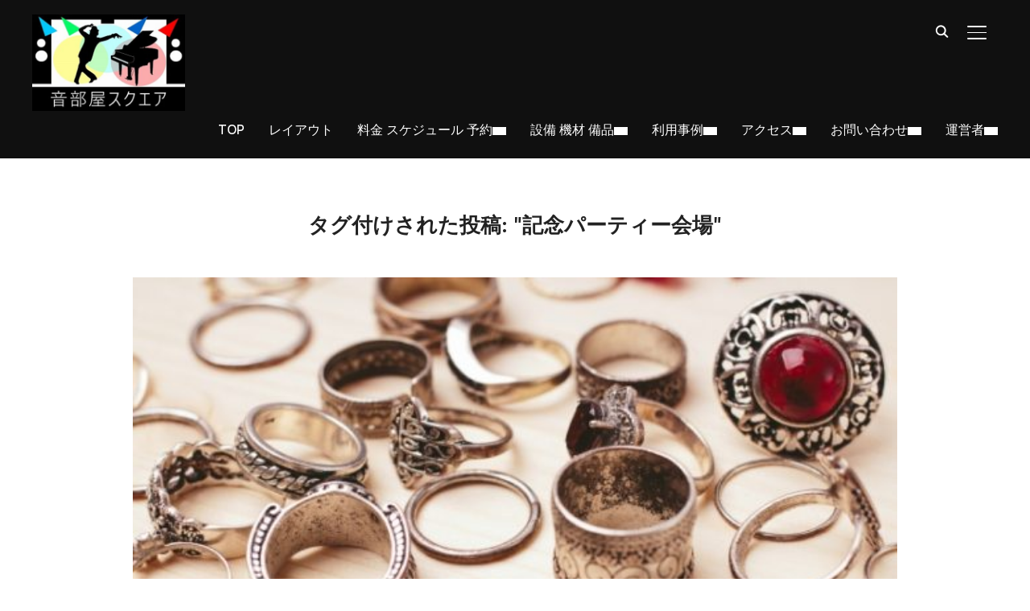

--- FILE ---
content_type: text/html; charset=UTF-8
request_url: https://otoheyasquare.com/tag/%E8%A8%98%E5%BF%B5%E3%83%91%E3%83%BC%E3%83%86%E3%82%A3%E3%83%BC%E4%BC%9A%E5%A0%B4
body_size: 28215
content:
<!DOCTYPE html>
<html lang="ja">
<head>
    <meta charset="UTF-8">
    <meta name="viewport" content="width=device-width, initial-scale=1.0">
    <link rel="profile" href="http://gmpg.org/xfn/11">
    <link rel="pingback" href="">
    <link rel="preload" as="font" href="https://otoheyasquare.com/wp-content/themes/inspiro/fonts/inspiro.woff2" type="font/woff2" crossorigin>
    <meta name='robots' content='index, follow, max-image-preview:large, max-snippet:-1, max-video-preview:-1' />
	<style>img:is([sizes="auto" i], [sizes^="auto," i]) { contain-intrinsic-size: 3000px 1500px }</style>
	
	<!-- This site is optimized with the Yoast SEO plugin v24.8.1 - https://yoast.com/wordpress/plugins/seo/ -->
	<title>記念パーティー会場 Archives - 音部屋スクエア 東京都内新宿区</title>
	<link rel="canonical" href="https://otoheyasquare.com/tag/記念パーティー会場" />
	<meta property="og:locale" content="ja_JP" />
	<meta property="og:type" content="article" />
	<meta property="og:title" content="記念パーティー会場 Archives - 音部屋スクエア 東京都内新宿区" />
	<meta property="og:url" content="https://otoheyasquare.com/tag/記念パーティー会場" />
	<meta property="og:site_name" content="音部屋スクエア 東京都内新宿区" />
	<meta name="twitter:card" content="summary_large_image" />
	<script type="application/ld+json" class="yoast-schema-graph">{"@context":"https://schema.org","@graph":[{"@type":"CollectionPage","@id":"https://otoheyasquare.com/tag/%e8%a8%98%e5%bf%b5%e3%83%91%e3%83%bc%e3%83%86%e3%82%a3%e3%83%bc%e4%bc%9a%e5%a0%b4","url":"https://otoheyasquare.com/tag/%e8%a8%98%e5%bf%b5%e3%83%91%e3%83%bc%e3%83%86%e3%82%a3%e3%83%bc%e4%bc%9a%e5%a0%b4","name":"記念パーティー会場 Archives - 音部屋スクエア 東京都内新宿区","isPartOf":{"@id":"https://otoheyasquare.com/#website"},"primaryImageOfPage":{"@id":"https://otoheyasquare.com/tag/%e8%a8%98%e5%bf%b5%e3%83%91%e3%83%bc%e3%83%86%e3%82%a3%e3%83%bc%e4%bc%9a%e5%a0%b4#primaryimage"},"image":{"@id":"https://otoheyasquare.com/tag/%e8%a8%98%e5%bf%b5%e3%83%91%e3%83%bc%e3%83%86%e3%82%a3%e3%83%bc%e4%bc%9a%e5%a0%b4#primaryimage"},"thumbnailUrl":"https://otoheyasquare.com/wp-content/uploads/3c82225282225252ce8fd6d8bcc008ec_s.jpg","breadcrumb":{"@id":"https://otoheyasquare.com/tag/%e8%a8%98%e5%bf%b5%e3%83%91%e3%83%bc%e3%83%86%e3%82%a3%e3%83%bc%e4%bc%9a%e5%a0%b4#breadcrumb"},"inLanguage":"ja"},{"@type":"ImageObject","inLanguage":"ja","@id":"https://otoheyasquare.com/tag/%e8%a8%98%e5%bf%b5%e3%83%91%e3%83%bc%e3%83%86%e3%82%a3%e3%83%bc%e4%bc%9a%e5%a0%b4#primaryimage","url":"https://otoheyasquare.com/wp-content/uploads/3c82225282225252ce8fd6d8bcc008ec_s.jpg","contentUrl":"https://otoheyasquare.com/wp-content/uploads/3c82225282225252ce8fd6d8bcc008ec_s.jpg","width":640,"height":427,"caption":"個展会場 展示会場 レンタルスペース 新宿"},{"@type":"BreadcrumbList","@id":"https://otoheyasquare.com/tag/%e8%a8%98%e5%bf%b5%e3%83%91%e3%83%bc%e3%83%86%e3%82%a3%e3%83%bc%e4%bc%9a%e5%a0%b4#breadcrumb","itemListElement":[{"@type":"ListItem","position":1,"name":"ホーム","item":"https://otoheyasquare.com/"},{"@type":"ListItem","position":2,"name":"記念パーティー会場"}]},{"@type":"WebSite","@id":"https://otoheyasquare.com/#website","url":"https://otoheyasquare.com/","name":"音部屋スクエア 東京都内新宿区","description":"ダンスイベント会場 上映ロケ場所 ライブもできる防音の貸切レンタルスペース キャパ１００席 飲食持ち込み可","publisher":{"@id":"https://otoheyasquare.com/#organization"},"potentialAction":[{"@type":"SearchAction","target":{"@type":"EntryPoint","urlTemplate":"https://otoheyasquare.com/?s={search_term_string}"},"query-input":{"@type":"PropertyValueSpecification","valueRequired":true,"valueName":"search_term_string"}}],"inLanguage":"ja"},{"@type":"Organization","@id":"https://otoheyasquare.com/#organization","name":"音部屋スクエア 東京都内新宿区","url":"https://otoheyasquare.com/","logo":{"@type":"ImageObject","inLanguage":"ja","@id":"https://otoheyasquare.com/#/schema/logo/image/","url":"https://otoheyasquare.com/wp-content/uploads/cropped-s-logo_otoheyasquare900-2.jpg","contentUrl":"https://otoheyasquare.com/wp-content/uploads/cropped-s-logo_otoheyasquare900-2.jpg","width":396,"height":250,"caption":"音部屋スクエア 東京都内新宿区"},"image":{"@id":"https://otoheyasquare.com/#/schema/logo/image/"}}]}</script>
	<!-- / Yoast SEO plugin. -->


<link rel='dns-prefetch' href='//www.googletagmanager.com' />
<link rel='dns-prefetch' href='//cdnjs.cloudflare.com' />
<link rel='dns-prefetch' href='//fonts.googleapis.com' />
<link rel="alternate" type="application/rss+xml" title="音部屋スクエア 東京都内新宿区 &raquo; フィード" href="https://otoheyasquare.com/feed" />
<link rel="alternate" type="application/rss+xml" title="音部屋スクエア 東京都内新宿区 &raquo; コメントフィード" href="https://otoheyasquare.com/comments/feed" />
<link rel="alternate" type="application/rss+xml" title="音部屋スクエア 東京都内新宿区 &raquo; 記念パーティー会場 タグのフィード" href="https://otoheyasquare.com/tag/%e8%a8%98%e5%bf%b5%e3%83%91%e3%83%bc%e3%83%86%e3%82%a3%e3%83%bc%e4%bc%9a%e5%a0%b4/feed" />
<script type="text/javascript">
/* <![CDATA[ */
window._wpemojiSettings = {"baseUrl":"https:\/\/s.w.org\/images\/core\/emoji\/16.0.1\/72x72\/","ext":".png","svgUrl":"https:\/\/s.w.org\/images\/core\/emoji\/16.0.1\/svg\/","svgExt":".svg","source":{"concatemoji":"https:\/\/otoheyasquare.com\/wp-includes\/js\/wp-emoji-release.min.js?ver=6.8.3"}};
/*! This file is auto-generated */
!function(s,n){var o,i,e;function c(e){try{var t={supportTests:e,timestamp:(new Date).valueOf()};sessionStorage.setItem(o,JSON.stringify(t))}catch(e){}}function p(e,t,n){e.clearRect(0,0,e.canvas.width,e.canvas.height),e.fillText(t,0,0);var t=new Uint32Array(e.getImageData(0,0,e.canvas.width,e.canvas.height).data),a=(e.clearRect(0,0,e.canvas.width,e.canvas.height),e.fillText(n,0,0),new Uint32Array(e.getImageData(0,0,e.canvas.width,e.canvas.height).data));return t.every(function(e,t){return e===a[t]})}function u(e,t){e.clearRect(0,0,e.canvas.width,e.canvas.height),e.fillText(t,0,0);for(var n=e.getImageData(16,16,1,1),a=0;a<n.data.length;a++)if(0!==n.data[a])return!1;return!0}function f(e,t,n,a){switch(t){case"flag":return n(e,"\ud83c\udff3\ufe0f\u200d\u26a7\ufe0f","\ud83c\udff3\ufe0f\u200b\u26a7\ufe0f")?!1:!n(e,"\ud83c\udde8\ud83c\uddf6","\ud83c\udde8\u200b\ud83c\uddf6")&&!n(e,"\ud83c\udff4\udb40\udc67\udb40\udc62\udb40\udc65\udb40\udc6e\udb40\udc67\udb40\udc7f","\ud83c\udff4\u200b\udb40\udc67\u200b\udb40\udc62\u200b\udb40\udc65\u200b\udb40\udc6e\u200b\udb40\udc67\u200b\udb40\udc7f");case"emoji":return!a(e,"\ud83e\udedf")}return!1}function g(e,t,n,a){var r="undefined"!=typeof WorkerGlobalScope&&self instanceof WorkerGlobalScope?new OffscreenCanvas(300,150):s.createElement("canvas"),o=r.getContext("2d",{willReadFrequently:!0}),i=(o.textBaseline="top",o.font="600 32px Arial",{});return e.forEach(function(e){i[e]=t(o,e,n,a)}),i}function t(e){var t=s.createElement("script");t.src=e,t.defer=!0,s.head.appendChild(t)}"undefined"!=typeof Promise&&(o="wpEmojiSettingsSupports",i=["flag","emoji"],n.supports={everything:!0,everythingExceptFlag:!0},e=new Promise(function(e){s.addEventListener("DOMContentLoaded",e,{once:!0})}),new Promise(function(t){var n=function(){try{var e=JSON.parse(sessionStorage.getItem(o));if("object"==typeof e&&"number"==typeof e.timestamp&&(new Date).valueOf()<e.timestamp+604800&&"object"==typeof e.supportTests)return e.supportTests}catch(e){}return null}();if(!n){if("undefined"!=typeof Worker&&"undefined"!=typeof OffscreenCanvas&&"undefined"!=typeof URL&&URL.createObjectURL&&"undefined"!=typeof Blob)try{var e="postMessage("+g.toString()+"("+[JSON.stringify(i),f.toString(),p.toString(),u.toString()].join(",")+"));",a=new Blob([e],{type:"text/javascript"}),r=new Worker(URL.createObjectURL(a),{name:"wpTestEmojiSupports"});return void(r.onmessage=function(e){c(n=e.data),r.terminate(),t(n)})}catch(e){}c(n=g(i,f,p,u))}t(n)}).then(function(e){for(var t in e)n.supports[t]=e[t],n.supports.everything=n.supports.everything&&n.supports[t],"flag"!==t&&(n.supports.everythingExceptFlag=n.supports.everythingExceptFlag&&n.supports[t]);n.supports.everythingExceptFlag=n.supports.everythingExceptFlag&&!n.supports.flag,n.DOMReady=!1,n.readyCallback=function(){n.DOMReady=!0}}).then(function(){return e}).then(function(){var e;n.supports.everything||(n.readyCallback(),(e=n.source||{}).concatemoji?t(e.concatemoji):e.wpemoji&&e.twemoji&&(t(e.twemoji),t(e.wpemoji)))}))}((window,document),window._wpemojiSettings);
/* ]]> */
</script>
<link rel='stylesheet' id='sbi_styles-css' href='https://otoheyasquare.com/wp-content/plugins/instagram-feed/css/sbi-styles.min.css?ver=6.9.1' type='text/css' media='all' />
<style id='wp-emoji-styles-inline-css' type='text/css'>

	img.wp-smiley, img.emoji {
		display: inline !important;
		border: none !important;
		box-shadow: none !important;
		height: 1em !important;
		width: 1em !important;
		margin: 0 0.07em !important;
		vertical-align: -0.1em !important;
		background: none !important;
		padding: 0 !important;
	}
</style>
<link rel='stylesheet' id='wp-block-library-css' href='https://otoheyasquare.com/wp-includes/css/dist/block-library/style.min.css?ver=6.8.3' type='text/css' media='all' />
<style id='wp-block-library-theme-inline-css' type='text/css'>
.wp-block-audio :where(figcaption){color:#555;font-size:13px;text-align:center}.is-dark-theme .wp-block-audio :where(figcaption){color:#ffffffa6}.wp-block-audio{margin:0 0 1em}.wp-block-code{border:1px solid #ccc;border-radius:4px;font-family:Menlo,Consolas,monaco,monospace;padding:.8em 1em}.wp-block-embed :where(figcaption){color:#555;font-size:13px;text-align:center}.is-dark-theme .wp-block-embed :where(figcaption){color:#ffffffa6}.wp-block-embed{margin:0 0 1em}.blocks-gallery-caption{color:#555;font-size:13px;text-align:center}.is-dark-theme .blocks-gallery-caption{color:#ffffffa6}:root :where(.wp-block-image figcaption){color:#555;font-size:13px;text-align:center}.is-dark-theme :root :where(.wp-block-image figcaption){color:#ffffffa6}.wp-block-image{margin:0 0 1em}.wp-block-pullquote{border-bottom:4px solid;border-top:4px solid;color:currentColor;margin-bottom:1.75em}.wp-block-pullquote cite,.wp-block-pullquote footer,.wp-block-pullquote__citation{color:currentColor;font-size:.8125em;font-style:normal;text-transform:uppercase}.wp-block-quote{border-left:.25em solid;margin:0 0 1.75em;padding-left:1em}.wp-block-quote cite,.wp-block-quote footer{color:currentColor;font-size:.8125em;font-style:normal;position:relative}.wp-block-quote:where(.has-text-align-right){border-left:none;border-right:.25em solid;padding-left:0;padding-right:1em}.wp-block-quote:where(.has-text-align-center){border:none;padding-left:0}.wp-block-quote.is-large,.wp-block-quote.is-style-large,.wp-block-quote:where(.is-style-plain){border:none}.wp-block-search .wp-block-search__label{font-weight:700}.wp-block-search__button{border:1px solid #ccc;padding:.375em .625em}:where(.wp-block-group.has-background){padding:1.25em 2.375em}.wp-block-separator.has-css-opacity{opacity:.4}.wp-block-separator{border:none;border-bottom:2px solid;margin-left:auto;margin-right:auto}.wp-block-separator.has-alpha-channel-opacity{opacity:1}.wp-block-separator:not(.is-style-wide):not(.is-style-dots){width:100px}.wp-block-separator.has-background:not(.is-style-dots){border-bottom:none;height:1px}.wp-block-separator.has-background:not(.is-style-wide):not(.is-style-dots){height:2px}.wp-block-table{margin:0 0 1em}.wp-block-table td,.wp-block-table th{word-break:normal}.wp-block-table :where(figcaption){color:#555;font-size:13px;text-align:center}.is-dark-theme .wp-block-table :where(figcaption){color:#ffffffa6}.wp-block-video :where(figcaption){color:#555;font-size:13px;text-align:center}.is-dark-theme .wp-block-video :where(figcaption){color:#ffffffa6}.wp-block-video{margin:0 0 1em}:root :where(.wp-block-template-part.has-background){margin-bottom:0;margin-top:0;padding:1.25em 2.375em}
</style>
<style id='xo-event-calendar-event-calendar-style-inline-css' type='text/css'>
.xo-event-calendar{font-family:Helvetica Neue,Helvetica,Hiragino Kaku Gothic ProN,Meiryo,MS PGothic,sans-serif;overflow:auto;position:relative}.xo-event-calendar td,.xo-event-calendar th{padding:0!important}.xo-event-calendar .calendar:nth-child(n+2) .month-next,.xo-event-calendar .calendar:nth-child(n+2) .month-prev{visibility:hidden}.xo-event-calendar table{background-color:transparent;border-collapse:separate;border-spacing:0;color:#333;margin:0;padding:0;table-layout:fixed;width:100%}.xo-event-calendar table caption,.xo-event-calendar table tbody,.xo-event-calendar table td,.xo-event-calendar table tfoot,.xo-event-calendar table th,.xo-event-calendar table thead,.xo-event-calendar table tr{background:transparent;border:0;margin:0;opacity:1;outline:0;padding:0;vertical-align:baseline}.xo-event-calendar table table tr{display:table-row}.xo-event-calendar table table td,.xo-event-calendar table table th{display:table-cell;padding:0}.xo-event-calendar table.xo-month{border:1px solid #ccc;border-right-width:0;margin:0 0 8px;padding:0}.xo-event-calendar table.xo-month td,.xo-event-calendar table.xo-month th{background-color:#fff;border:1px solid #ccc;padding:0}.xo-event-calendar table.xo-month caption{caption-side:top}.xo-event-calendar table.xo-month .month-header{display:flex;flex-flow:wrap;justify-content:center;margin:4px 0}.xo-event-calendar table.xo-month .month-header>span{flex-grow:1;text-align:center}.xo-event-calendar table.xo-month button{background-color:transparent;border:0;box-shadow:none;color:#333;cursor:pointer;margin:0;overflow:hidden;padding:0;text-shadow:none;width:38px}.xo-event-calendar table.xo-month button[disabled]{cursor:default;opacity:.3}.xo-event-calendar table.xo-month button>span{text-align:center;vertical-align:middle}.xo-event-calendar table.xo-month button span.nav-prev{border-bottom:2px solid #333;border-left:2px solid #333;display:inline-block;font-size:0;height:13px;transform:rotate(45deg);width:13px}.xo-event-calendar table.xo-month button span.nav-next{border-right:2px solid #333;border-top:2px solid #333;display:inline-block;font-size:0;height:13px;transform:rotate(45deg);width:13px}.xo-event-calendar table.xo-month button:hover span.nav-next,.xo-event-calendar table.xo-month button:hover span.nav-prev{border-width:3px}.xo-event-calendar table.xo-month>thead th{border-width:0 1px 0 0;color:#333;font-size:.9em;font-weight:700;padding:1px 0;text-align:center}.xo-event-calendar table.xo-month>thead th.sunday{color:#d00}.xo-event-calendar table.xo-month>thead th.saturday{color:#00d}.xo-event-calendar table.xo-month .month-week{border:0;overflow:hidden;padding:0;position:relative;width:100%}.xo-event-calendar table.xo-month .month-week table{border:0;margin:0;padding:0}.xo-event-calendar table.xo-month .month-dayname{border-width:1px 0 0 1px;bottom:0;left:0;position:absolute;right:0;top:0}.xo-event-calendar table.xo-month .month-dayname td{border-width:1px 1px 0 0;padding:0}.xo-event-calendar table.xo-month .month-dayname td div{border-width:1px 1px 0 0;font-size:100%;height:1000px;line-height:1.2em;padding:4px;text-align:right}.xo-event-calendar table.xo-month .month-dayname td div.other-month{opacity:.6}.xo-event-calendar table.xo-month .month-dayname td div.today{color:#00d;font-weight:700}.xo-event-calendar table.xo-month .month-dayname-space{height:1.5em;position:relative;top:0}.xo-event-calendar table.xo-month .month-event{background-color:transparent;position:relative;top:0}.xo-event-calendar table.xo-month .month-event td{background-color:transparent;border-width:0 1px 0 0;padding:0 1px 2px}.xo-event-calendar table.xo-month .month-event-space{background-color:transparent;height:1.5em}.xo-event-calendar table.xo-month .month-event-space td{border-width:0 1px 0 0}.xo-event-calendar table.xo-month .month-event tr,.xo-event-calendar table.xo-month .month-event-space tr{background-color:transparent}.xo-event-calendar table.xo-month .month-event-title{background-color:#ccc;border-radius:3px;color:#666;display:block;font-size:.8em;margin:1px;overflow:hidden;padding:0 4px;text-align:left;white-space:nowrap}.xo-event-calendar p.holiday-title{font-size:90%;margin:0;padding:2px 0;vertical-align:middle}.xo-event-calendar p.holiday-title span{border:1px solid #ccc;margin:0 6px 0 0;padding:0 0 0 18px}.xo-event-calendar .loading-animation{left:50%;margin:-20px 0 0 -20px;position:absolute;top:50%}@media(min-width:600px){.xo-event-calendar .calendars.columns-2{-moz-column-gap:15px;column-gap:15px;display:grid;grid-template-columns:repeat(2,1fr);row-gap:5px}.xo-event-calendar .calendars.columns-2 .month-next,.xo-event-calendar .calendars.columns-2 .month-prev{visibility:hidden}.xo-event-calendar .calendars.columns-2 .calendar:first-child .month-prev,.xo-event-calendar .calendars.columns-2 .calendar:nth-child(2) .month-next{visibility:visible}.xo-event-calendar .calendars.columns-3{-moz-column-gap:15px;column-gap:15px;display:grid;grid-template-columns:repeat(3,1fr);row-gap:5px}.xo-event-calendar .calendars.columns-3 .month-next,.xo-event-calendar .calendars.columns-3 .month-prev{visibility:hidden}.xo-event-calendar .calendars.columns-3 .calendar:first-child .month-prev,.xo-event-calendar .calendars.columns-3 .calendar:nth-child(3) .month-next{visibility:visible}.xo-event-calendar .calendars.columns-4{-moz-column-gap:15px;column-gap:15px;display:grid;grid-template-columns:repeat(4,1fr);row-gap:5px}.xo-event-calendar .calendars.columns-4 .month-next,.xo-event-calendar .calendars.columns-4 .month-prev{visibility:hidden}.xo-event-calendar .calendars.columns-4 .calendar:first-child .month-prev,.xo-event-calendar .calendars.columns-4 .calendar:nth-child(4) .month-next{visibility:visible}}.xo-event-calendar.xo-calendar-loading .xo-months{opacity:.5}.xo-event-calendar.xo-calendar-loading .loading-animation{animation:loadingCircRot .8s linear infinite;border:5px solid rgba(0,0,0,.2);border-radius:50%;border-top-color:#4285f4;height:40px;width:40px}@keyframes loadingCircRot{0%{transform:rotate(0deg)}to{transform:rotate(359deg)}}.xo-event-calendar.is-style-legacy table.xo-month .month-header>span{font-size:120%;line-height:28px}.xo-event-calendar.is-style-regular table.xo-month button:not(:hover):not(:active):not(.has-background){background-color:transparent;color:#333}.xo-event-calendar.is-style-regular table.xo-month button>span{text-align:center;vertical-align:middle}.xo-event-calendar.is-style-regular table.xo-month button>span:not(.dashicons){font-size:2em;overflow:hidden;text-indent:100%;white-space:nowrap}.xo-event-calendar.is-style-regular table.xo-month .month-next,.xo-event-calendar.is-style-regular table.xo-month .month-prev{height:2em;width:2em}.xo-event-calendar.is-style-regular table.xo-month .month-header{align-items:center;display:flex;justify-content:center;padding:.2em 0}.xo-event-calendar.is-style-regular table.xo-month .month-header .calendar-caption{flex-grow:1}.xo-event-calendar.is-style-regular table.xo-month .month-header>span{font-size:1.1em}.xo-event-calendar.is-style-regular table.xo-month>thead th{background:#fafafa;font-size:.8em}.xo-event-calendar.is-style-regular table.xo-month .month-dayname td div{font-size:1em;padding:.2em}.xo-event-calendar.is-style-regular table.xo-month .month-dayname td div.today{color:#339;font-weight:700}.xo-event-calendar.is-style-regular .holiday-titles{display:inline-flex;flex-wrap:wrap;gap:.25em 1em}.xo-event-calendar.is-style-regular p.holiday-title{font-size:.875em;margin:0 0 .5em}.xo-event-calendar.is-style-regular p.holiday-title span{margin:0 .25em 0 0;padding:0 0 0 1.25em}

</style>
<style id='xo-event-calendar-simple-calendar-style-inline-css' type='text/css'>
.xo-simple-calendar{box-sizing:border-box;font-family:Helvetica Neue,Helvetica,Hiragino Kaku Gothic ProN,Meiryo,MS PGothic,sans-serif;margin:0;padding:0;position:relative}.xo-simple-calendar td,.xo-simple-calendar th{padding:0!important}.xo-simple-calendar .calendar:nth-child(n+2) .month-next,.xo-simple-calendar .calendar:nth-child(n+2) .month-prev{visibility:hidden}.xo-simple-calendar .calendar table.month{border:0;border-collapse:separate;border-spacing:1px;box-sizing:border-box;margin:0 0 .5em;min-width:auto;outline:0;padding:0;table-layout:fixed;width:100%}.xo-simple-calendar .calendar table.month caption,.xo-simple-calendar .calendar table.month tbody,.xo-simple-calendar .calendar table.month td,.xo-simple-calendar .calendar table.month tfoot,.xo-simple-calendar .calendar table.month th,.xo-simple-calendar .calendar table.month thead,.xo-simple-calendar .calendar table.month tr{background:transparent;border:0;margin:0;opacity:1;outline:0;padding:0;vertical-align:baseline}.xo-simple-calendar .calendar table.month caption{caption-side:top;font-size:1.1em}.xo-simple-calendar .calendar table.month .month-header{align-items:center;display:flex;justify-content:center;width:100%}.xo-simple-calendar .calendar table.month .month-header .month-title{flex-grow:1;font-size:1em;font-weight:400;letter-spacing:.1em;line-height:1em;padding:0;text-align:center}.xo-simple-calendar .calendar table.month .month-header button{background:none;background-color:transparent;border:0;font-size:1.4em;line-height:1.4em;margin:0;outline-offset:0;padding:0;width:1.4em}.xo-simple-calendar .calendar table.month .month-header button:not(:hover):not(:active):not(.has-background){background-color:transparent}.xo-simple-calendar .calendar table.month .month-header button:hover{opacity:.6}.xo-simple-calendar .calendar table.month .month-header button:disabled{cursor:auto;opacity:.3}.xo-simple-calendar .calendar table.month .month-header .month-next,.xo-simple-calendar .calendar table.month .month-header .month-prev{background-color:transparent;color:#333;cursor:pointer}.xo-simple-calendar .calendar table.month tr{background:transparent;border:0;outline:0}.xo-simple-calendar .calendar table.month td,.xo-simple-calendar .calendar table.month th{background:transparent;border:0;outline:0;text-align:center;vertical-align:middle;word-break:normal}.xo-simple-calendar .calendar table.month th{font-size:.8em;font-weight:700}.xo-simple-calendar .calendar table.month td{font-size:1em;font-weight:400}.xo-simple-calendar .calendar table.month .day.holiday{color:#333}.xo-simple-calendar .calendar table.month .day.other{opacity:.3}.xo-simple-calendar .calendar table.month .day>span{box-sizing:border-box;display:inline-block;padding:.2em;width:100%}.xo-simple-calendar .calendar table.month th>span{color:#333}.xo-simple-calendar .calendar table.month .day.sun>span,.xo-simple-calendar .calendar table.month th.sun>span{color:#ec0220}.xo-simple-calendar .calendar table.month .day.sat>span,.xo-simple-calendar .calendar table.month th.sat>span{color:#0069de}.xo-simple-calendar .calendars-footer{margin:.5em;padding:0}.xo-simple-calendar .calendars-footer ul.holiday-titles{border:0;display:inline-flex;flex-wrap:wrap;gap:.25em 1em;margin:0;outline:0;padding:0}.xo-simple-calendar .calendars-footer ul.holiday-titles li{border:0;list-style:none;margin:0;outline:0;padding:0}.xo-simple-calendar .calendars-footer ul.holiday-titles li:after,.xo-simple-calendar .calendars-footer ul.holiday-titles li:before{content:none}.xo-simple-calendar .calendars-footer ul.holiday-titles .mark{border-radius:50%;display:inline-block;height:1.2em;vertical-align:middle;width:1.2em}.xo-simple-calendar .calendars-footer ul.holiday-titles .title{font-size:.7em;vertical-align:middle}@media(min-width:600px){.xo-simple-calendar .calendars.columns-2{-moz-column-gap:15px;column-gap:15px;display:grid;grid-template-columns:repeat(2,1fr);row-gap:5px}.xo-simple-calendar .calendars.columns-2 .month-next,.xo-simple-calendar .calendars.columns-2 .month-prev{visibility:hidden}.xo-simple-calendar .calendars.columns-2 .calendar:first-child .month-prev,.xo-simple-calendar .calendars.columns-2 .calendar:nth-child(2) .month-next{visibility:visible}.xo-simple-calendar .calendars.columns-3{-moz-column-gap:15px;column-gap:15px;display:grid;grid-template-columns:repeat(3,1fr);row-gap:5px}.xo-simple-calendar .calendars.columns-3 .month-next,.xo-simple-calendar .calendars.columns-3 .month-prev{visibility:hidden}.xo-simple-calendar .calendars.columns-3 .calendar:first-child .month-prev,.xo-simple-calendar .calendars.columns-3 .calendar:nth-child(3) .month-next{visibility:visible}.xo-simple-calendar .calendars.columns-4{-moz-column-gap:15px;column-gap:15px;display:grid;grid-template-columns:repeat(4,1fr);row-gap:5px}.xo-simple-calendar .calendars.columns-4 .month-next,.xo-simple-calendar .calendars.columns-4 .month-prev{visibility:hidden}.xo-simple-calendar .calendars.columns-4 .calendar:first-child .month-prev,.xo-simple-calendar .calendars.columns-4 .calendar:nth-child(4) .month-next{visibility:visible}}.xo-simple-calendar .calendar-loading-animation{left:50%;margin:-20px 0 0 -20px;position:absolute;top:50%}.xo-simple-calendar.xo-calendar-loading .calendars{opacity:.3}.xo-simple-calendar.xo-calendar-loading .calendar-loading-animation{animation:SimpleCalendarLoadingCircRot .8s linear infinite;border:5px solid rgba(0,0,0,.2);border-radius:50%;border-top-color:#4285f4;height:40px;width:40px}@keyframes SimpleCalendarLoadingCircRot{0%{transform:rotate(0deg)}to{transform:rotate(359deg)}}.xo-simple-calendar.is-style-regular table.month{border-collapse:collapse;border-spacing:0}.xo-simple-calendar.is-style-regular table.month tr{border:0}.xo-simple-calendar.is-style-regular table.month .day>span{border-radius:50%;line-height:2em;padding:.1em;width:2.2em}.xo-simple-calendar.is-style-frame table.month{background:transparent;border-collapse:collapse;border-spacing:0}.xo-simple-calendar.is-style-frame table.month thead tr{background:#eee}.xo-simple-calendar.is-style-frame table.month tbody tr{background:#fff}.xo-simple-calendar.is-style-frame table.month td,.xo-simple-calendar.is-style-frame table.month th{border:1px solid #ccc}.xo-simple-calendar.is-style-frame .calendars-footer{margin:8px 0}.xo-simple-calendar.is-style-frame .calendars-footer ul.holiday-titles .mark{border:1px solid #ccc;border-radius:0}

</style>
<style id='global-styles-inline-css' type='text/css'>
:root{--wp--preset--aspect-ratio--square: 1;--wp--preset--aspect-ratio--4-3: 4/3;--wp--preset--aspect-ratio--3-4: 3/4;--wp--preset--aspect-ratio--3-2: 3/2;--wp--preset--aspect-ratio--2-3: 2/3;--wp--preset--aspect-ratio--16-9: 16/9;--wp--preset--aspect-ratio--9-16: 9/16;--wp--preset--color--black: #101010;--wp--preset--color--cyan-bluish-gray: #abb8c3;--wp--preset--color--white: #ffffff;--wp--preset--color--pale-pink: #f78da7;--wp--preset--color--vivid-red: #cf2e2e;--wp--preset--color--luminous-vivid-orange: #ff6900;--wp--preset--color--luminous-vivid-amber: #fcb900;--wp--preset--color--light-green-cyan: #7bdcb5;--wp--preset--color--vivid-green-cyan: #00d084;--wp--preset--color--pale-cyan-blue: #8ed1fc;--wp--preset--color--vivid-cyan-blue: #0693e3;--wp--preset--color--vivid-purple: #9b51e0;--wp--preset--color--primary: #0bb4aa;--wp--preset--color--secondary: #101010;--wp--preset--color--header-footer: #101010;--wp--preset--color--tertiary: #6C6C77;--wp--preset--color--lightgrey: #D9D9D9;--wp--preset--color--foreground: #000;--wp--preset--color--background: #f9fafd;--wp--preset--color--light-background: #ffffff;--wp--preset--color--green: #0bb4aa;--wp--preset--color--blue: #4176FB;--wp--preset--color--brown: #d19731;--wp--preset--color--red: #e1051e;--wp--preset--color--gray: #727477;--wp--preset--color--titan-white: #E0D8E2;--wp--preset--color--peppermint: #d0eac4;--wp--preset--color--bridesmaid: #FBE7DD;--wp--preset--color--purple: #FF2EAA;--wp--preset--color--light-blue: #0019D7;--wp--preset--gradient--vivid-cyan-blue-to-vivid-purple: linear-gradient(135deg,rgba(6,147,227,1) 0%,rgb(155,81,224) 100%);--wp--preset--gradient--light-green-cyan-to-vivid-green-cyan: linear-gradient(135deg,rgb(122,220,180) 0%,rgb(0,208,130) 100%);--wp--preset--gradient--luminous-vivid-amber-to-luminous-vivid-orange: linear-gradient(135deg,rgba(252,185,0,1) 0%,rgba(255,105,0,1) 100%);--wp--preset--gradient--luminous-vivid-orange-to-vivid-red: linear-gradient(135deg,rgba(255,105,0,1) 0%,rgb(207,46,46) 100%);--wp--preset--gradient--very-light-gray-to-cyan-bluish-gray: linear-gradient(135deg,rgb(238,238,238) 0%,rgb(169,184,195) 100%);--wp--preset--gradient--cool-to-warm-spectrum: linear-gradient(135deg,rgb(74,234,220) 0%,rgb(151,120,209) 20%,rgb(207,42,186) 40%,rgb(238,44,130) 60%,rgb(251,105,98) 80%,rgb(254,248,76) 100%);--wp--preset--gradient--blush-light-purple: linear-gradient(135deg,rgb(255,206,236) 0%,rgb(152,150,240) 100%);--wp--preset--gradient--blush-bordeaux: linear-gradient(135deg,rgb(254,205,165) 0%,rgb(254,45,45) 50%,rgb(107,0,62) 100%);--wp--preset--gradient--luminous-dusk: linear-gradient(135deg,rgb(255,203,112) 0%,rgb(199,81,192) 50%,rgb(65,88,208) 100%);--wp--preset--gradient--pale-ocean: linear-gradient(135deg,rgb(255,245,203) 0%,rgb(182,227,212) 50%,rgb(51,167,181) 100%);--wp--preset--gradient--electric-grass: linear-gradient(135deg,rgb(202,248,128) 0%,rgb(113,206,126) 100%);--wp--preset--gradient--midnight: linear-gradient(135deg,rgb(2,3,129) 0%,rgb(40,116,252) 100%);--wp--preset--gradient--black-primary: linear-gradient(180deg, var(--wp--preset--color--secondary) 0%, var(--wp--preset--color--secondary) 73%, var(--wp--preset--color--background) 73%, var(--wp--preset--color--background) 100%);--wp--preset--gradient--black-secondary: linear-gradient(135deg,rgba(0,0,0,1) 50%,var(--wp--preset--color--tertiary) 100%);--wp--preset--font-size--small: clamp(14px, 0.875rem + ((1vw - 3.2px) * 0.208), 16px);--wp--preset--font-size--medium: clamp(16px, 1rem + ((1vw - 3.2px) * 0.417), 20px);--wp--preset--font-size--large: clamp(22px, 1.375rem + ((1vw - 3.2px) * 1.458), 36px);--wp--preset--font-size--x-large: clamp(30px, 1.875rem + ((1vw - 3.2px) * 1.25), 42px);--wp--preset--font-size--x-small: clamp(14px, 0.875rem + ((1vw - 3.2px) * 1), 14px);--wp--preset--font-size--xx-large: clamp(30px, 1.875rem + ((1vw - 3.2px) * 4.375), 72px);--wp--preset--font-size--max-36: clamp(24px, 1.5rem + ((1vw - 3.2px) * 1.25), 36px);--wp--preset--font-size--max-48: clamp(26px, 1.625rem + ((1vw - 3.2px) * 2.292), 48px);--wp--preset--font-size--max-60: clamp(30px, 1.875rem + ((1vw - 3.2px) * 3.125), 60px);--wp--preset--font-size--max-72: clamp(32px, 2rem + ((1vw - 3.2px) * 4.167), 72px);--wp--preset--font-family--sans-serif: -apple-system, BlinkMacSystemFont, avenir next, avenir, segoe ui, helvetica neue, helvetica, Cantarell, Ubuntu, roboto, noto, arial, sans-serif;--wp--preset--font-family--bitter: "Bitter", sans-serif;--wp--preset--font-family--dm-sans: "DM Sans", sans-serif;--wp--preset--font-family--epilogue: "Epilogue", sans-serif;--wp--preset--font-family--inter: "Inter", sans-serif;--wp--preset--font-family--josefin-sans: "Josefin Sans", sans-serif;--wp--preset--font-family--jost: "Jost", sans-serif;--wp--preset--font-family--montserrat: "Montserrat", sans-serif;--wp--preset--font-family--onest: Onest, sans-serif;--wp--preset--font-family--playfair-display: "Playfair Display", serif;--wp--preset--font-family--poppins: Poppins, sans-serif;--wp--preset--font-family--raleway: Raleway, sans-serif;--wp--preset--font-family--syne: Syne, sans-serif;--wp--preset--font-family--yeseva-one: "Yeseva One", system-ui;--wp--preset--spacing--20: 0.44rem;--wp--preset--spacing--30: 0.67rem;--wp--preset--spacing--40: 1rem;--wp--preset--spacing--50: 1.5rem;--wp--preset--spacing--60: 2.25rem;--wp--preset--spacing--70: 3.38rem;--wp--preset--spacing--80: 5.06rem;--wp--preset--spacing--x-small: 20px;--wp--preset--spacing--small: 40px;--wp--preset--spacing--medium: 60px;--wp--preset--spacing--large: 80px;--wp--preset--spacing--x-large: 100px;--wp--preset--shadow--natural: 6px 6px 9px rgba(0, 0, 0, 0.2);--wp--preset--shadow--deep: 12px 12px 50px rgba(0, 0, 0, 0.4);--wp--preset--shadow--sharp: 6px 6px 0px rgba(0, 0, 0, 0.2);--wp--preset--shadow--outlined: 6px 6px 0px -3px rgba(255, 255, 255, 1), 6px 6px rgba(0, 0, 0, 1);--wp--preset--shadow--crisp: 6px 6px 0px rgba(0, 0, 0, 1);--wp--custom--font-weight--black: 900;--wp--custom--font-weight--bold: 700;--wp--custom--font-weight--extra-bold: 800;--wp--custom--font-weight--light: 300;--wp--custom--font-weight--medium: 500;--wp--custom--font-weight--regular: 400;--wp--custom--font-weight--semi-bold: 600;--wp--custom--line-height--body: 1.75;--wp--custom--line-height--heading: 1.1;--wp--custom--line-height--medium: 1.5;--wp--custom--line-height--one: 1;--wp--custom--spacing--outer: 30px;}:root { --wp--style--global--content-size: 1200px;--wp--style--global--wide-size: 1280px; }:where(body) { margin: 0; }.wp-site-blocks { padding-top: var(--wp--style--root--padding-top); padding-bottom: var(--wp--style--root--padding-bottom); }.has-global-padding { padding-right: var(--wp--style--root--padding-right); padding-left: var(--wp--style--root--padding-left); }.has-global-padding > .alignfull { margin-right: calc(var(--wp--style--root--padding-right) * -1); margin-left: calc(var(--wp--style--root--padding-left) * -1); }.has-global-padding :where(:not(.alignfull.is-layout-flow) > .has-global-padding:not(.wp-block-block, .alignfull)) { padding-right: 0; padding-left: 0; }.has-global-padding :where(:not(.alignfull.is-layout-flow) > .has-global-padding:not(.wp-block-block, .alignfull)) > .alignfull { margin-left: 0; margin-right: 0; }.wp-site-blocks > .alignleft { float: left; margin-right: 2em; }.wp-site-blocks > .alignright { float: right; margin-left: 2em; }.wp-site-blocks > .aligncenter { justify-content: center; margin-left: auto; margin-right: auto; }:where(.wp-site-blocks) > * { margin-block-start: 20px; margin-block-end: 0; }:where(.wp-site-blocks) > :first-child { margin-block-start: 0; }:where(.wp-site-blocks) > :last-child { margin-block-end: 0; }:root { --wp--style--block-gap: 20px; }:root :where(.is-layout-flow) > :first-child{margin-block-start: 0;}:root :where(.is-layout-flow) > :last-child{margin-block-end: 0;}:root :where(.is-layout-flow) > *{margin-block-start: 20px;margin-block-end: 0;}:root :where(.is-layout-constrained) > :first-child{margin-block-start: 0;}:root :where(.is-layout-constrained) > :last-child{margin-block-end: 0;}:root :where(.is-layout-constrained) > *{margin-block-start: 20px;margin-block-end: 0;}:root :where(.is-layout-flex){gap: 20px;}:root :where(.is-layout-grid){gap: 20px;}.is-layout-flow > .alignleft{float: left;margin-inline-start: 0;margin-inline-end: 2em;}.is-layout-flow > .alignright{float: right;margin-inline-start: 2em;margin-inline-end: 0;}.is-layout-flow > .aligncenter{margin-left: auto !important;margin-right: auto !important;}.is-layout-constrained > .alignleft{float: left;margin-inline-start: 0;margin-inline-end: 2em;}.is-layout-constrained > .alignright{float: right;margin-inline-start: 2em;margin-inline-end: 0;}.is-layout-constrained > .aligncenter{margin-left: auto !important;margin-right: auto !important;}.is-layout-constrained > :where(:not(.alignleft):not(.alignright):not(.alignfull)){max-width: var(--wp--style--global--content-size);margin-left: auto !important;margin-right: auto !important;}.is-layout-constrained > .alignwide{max-width: var(--wp--style--global--wide-size);}body .is-layout-flex{display: flex;}.is-layout-flex{flex-wrap: wrap;align-items: center;}.is-layout-flex > :is(*, div){margin: 0;}body .is-layout-grid{display: grid;}.is-layout-grid > :is(*, div){margin: 0;}body{--wp--style--root--padding-top: 0px;--wp--style--root--padding-right: 0px;--wp--style--root--padding-bottom: 0px;--wp--style--root--padding-left: 0px;}a:where(:not(.wp-element-button)){color: var(--wp--preset--color--primary);text-decoration: underline;}:root :where(.wp-element-button, .wp-block-button__link){background-color: #32373c;border-radius: 0;border-width: 0;color: #fff;font-family: inherit;font-size: inherit;line-height: inherit;padding-top: 10px;padding-right: 25px;padding-bottom: 10px;padding-left: 25px;text-decoration: none;}.has-black-color{color: var(--wp--preset--color--black) !important;}.has-cyan-bluish-gray-color{color: var(--wp--preset--color--cyan-bluish-gray) !important;}.has-white-color{color: var(--wp--preset--color--white) !important;}.has-pale-pink-color{color: var(--wp--preset--color--pale-pink) !important;}.has-vivid-red-color{color: var(--wp--preset--color--vivid-red) !important;}.has-luminous-vivid-orange-color{color: var(--wp--preset--color--luminous-vivid-orange) !important;}.has-luminous-vivid-amber-color{color: var(--wp--preset--color--luminous-vivid-amber) !important;}.has-light-green-cyan-color{color: var(--wp--preset--color--light-green-cyan) !important;}.has-vivid-green-cyan-color{color: var(--wp--preset--color--vivid-green-cyan) !important;}.has-pale-cyan-blue-color{color: var(--wp--preset--color--pale-cyan-blue) !important;}.has-vivid-cyan-blue-color{color: var(--wp--preset--color--vivid-cyan-blue) !important;}.has-vivid-purple-color{color: var(--wp--preset--color--vivid-purple) !important;}.has-primary-color{color: var(--wp--preset--color--primary) !important;}.has-secondary-color{color: var(--wp--preset--color--secondary) !important;}.has-header-footer-color{color: var(--wp--preset--color--header-footer) !important;}.has-tertiary-color{color: var(--wp--preset--color--tertiary) !important;}.has-lightgrey-color{color: var(--wp--preset--color--lightgrey) !important;}.has-foreground-color{color: var(--wp--preset--color--foreground) !important;}.has-background-color{color: var(--wp--preset--color--background) !important;}.has-light-background-color{color: var(--wp--preset--color--light-background) !important;}.has-green-color{color: var(--wp--preset--color--green) !important;}.has-blue-color{color: var(--wp--preset--color--blue) !important;}.has-brown-color{color: var(--wp--preset--color--brown) !important;}.has-red-color{color: var(--wp--preset--color--red) !important;}.has-gray-color{color: var(--wp--preset--color--gray) !important;}.has-titan-white-color{color: var(--wp--preset--color--titan-white) !important;}.has-peppermint-color{color: var(--wp--preset--color--peppermint) !important;}.has-bridesmaid-color{color: var(--wp--preset--color--bridesmaid) !important;}.has-purple-color{color: var(--wp--preset--color--purple) !important;}.has-light-blue-color{color: var(--wp--preset--color--light-blue) !important;}.has-black-background-color{background-color: var(--wp--preset--color--black) !important;}.has-cyan-bluish-gray-background-color{background-color: var(--wp--preset--color--cyan-bluish-gray) !important;}.has-white-background-color{background-color: var(--wp--preset--color--white) !important;}.has-pale-pink-background-color{background-color: var(--wp--preset--color--pale-pink) !important;}.has-vivid-red-background-color{background-color: var(--wp--preset--color--vivid-red) !important;}.has-luminous-vivid-orange-background-color{background-color: var(--wp--preset--color--luminous-vivid-orange) !important;}.has-luminous-vivid-amber-background-color{background-color: var(--wp--preset--color--luminous-vivid-amber) !important;}.has-light-green-cyan-background-color{background-color: var(--wp--preset--color--light-green-cyan) !important;}.has-vivid-green-cyan-background-color{background-color: var(--wp--preset--color--vivid-green-cyan) !important;}.has-pale-cyan-blue-background-color{background-color: var(--wp--preset--color--pale-cyan-blue) !important;}.has-vivid-cyan-blue-background-color{background-color: var(--wp--preset--color--vivid-cyan-blue) !important;}.has-vivid-purple-background-color{background-color: var(--wp--preset--color--vivid-purple) !important;}.has-primary-background-color{background-color: var(--wp--preset--color--primary) !important;}.has-secondary-background-color{background-color: var(--wp--preset--color--secondary) !important;}.has-header-footer-background-color{background-color: var(--wp--preset--color--header-footer) !important;}.has-tertiary-background-color{background-color: var(--wp--preset--color--tertiary) !important;}.has-lightgrey-background-color{background-color: var(--wp--preset--color--lightgrey) !important;}.has-foreground-background-color{background-color: var(--wp--preset--color--foreground) !important;}.has-background-background-color{background-color: var(--wp--preset--color--background) !important;}.has-light-background-background-color{background-color: var(--wp--preset--color--light-background) !important;}.has-green-background-color{background-color: var(--wp--preset--color--green) !important;}.has-blue-background-color{background-color: var(--wp--preset--color--blue) !important;}.has-brown-background-color{background-color: var(--wp--preset--color--brown) !important;}.has-red-background-color{background-color: var(--wp--preset--color--red) !important;}.has-gray-background-color{background-color: var(--wp--preset--color--gray) !important;}.has-titan-white-background-color{background-color: var(--wp--preset--color--titan-white) !important;}.has-peppermint-background-color{background-color: var(--wp--preset--color--peppermint) !important;}.has-bridesmaid-background-color{background-color: var(--wp--preset--color--bridesmaid) !important;}.has-purple-background-color{background-color: var(--wp--preset--color--purple) !important;}.has-light-blue-background-color{background-color: var(--wp--preset--color--light-blue) !important;}.has-black-border-color{border-color: var(--wp--preset--color--black) !important;}.has-cyan-bluish-gray-border-color{border-color: var(--wp--preset--color--cyan-bluish-gray) !important;}.has-white-border-color{border-color: var(--wp--preset--color--white) !important;}.has-pale-pink-border-color{border-color: var(--wp--preset--color--pale-pink) !important;}.has-vivid-red-border-color{border-color: var(--wp--preset--color--vivid-red) !important;}.has-luminous-vivid-orange-border-color{border-color: var(--wp--preset--color--luminous-vivid-orange) !important;}.has-luminous-vivid-amber-border-color{border-color: var(--wp--preset--color--luminous-vivid-amber) !important;}.has-light-green-cyan-border-color{border-color: var(--wp--preset--color--light-green-cyan) !important;}.has-vivid-green-cyan-border-color{border-color: var(--wp--preset--color--vivid-green-cyan) !important;}.has-pale-cyan-blue-border-color{border-color: var(--wp--preset--color--pale-cyan-blue) !important;}.has-vivid-cyan-blue-border-color{border-color: var(--wp--preset--color--vivid-cyan-blue) !important;}.has-vivid-purple-border-color{border-color: var(--wp--preset--color--vivid-purple) !important;}.has-primary-border-color{border-color: var(--wp--preset--color--primary) !important;}.has-secondary-border-color{border-color: var(--wp--preset--color--secondary) !important;}.has-header-footer-border-color{border-color: var(--wp--preset--color--header-footer) !important;}.has-tertiary-border-color{border-color: var(--wp--preset--color--tertiary) !important;}.has-lightgrey-border-color{border-color: var(--wp--preset--color--lightgrey) !important;}.has-foreground-border-color{border-color: var(--wp--preset--color--foreground) !important;}.has-background-border-color{border-color: var(--wp--preset--color--background) !important;}.has-light-background-border-color{border-color: var(--wp--preset--color--light-background) !important;}.has-green-border-color{border-color: var(--wp--preset--color--green) !important;}.has-blue-border-color{border-color: var(--wp--preset--color--blue) !important;}.has-brown-border-color{border-color: var(--wp--preset--color--brown) !important;}.has-red-border-color{border-color: var(--wp--preset--color--red) !important;}.has-gray-border-color{border-color: var(--wp--preset--color--gray) !important;}.has-titan-white-border-color{border-color: var(--wp--preset--color--titan-white) !important;}.has-peppermint-border-color{border-color: var(--wp--preset--color--peppermint) !important;}.has-bridesmaid-border-color{border-color: var(--wp--preset--color--bridesmaid) !important;}.has-purple-border-color{border-color: var(--wp--preset--color--purple) !important;}.has-light-blue-border-color{border-color: var(--wp--preset--color--light-blue) !important;}.has-vivid-cyan-blue-to-vivid-purple-gradient-background{background: var(--wp--preset--gradient--vivid-cyan-blue-to-vivid-purple) !important;}.has-light-green-cyan-to-vivid-green-cyan-gradient-background{background: var(--wp--preset--gradient--light-green-cyan-to-vivid-green-cyan) !important;}.has-luminous-vivid-amber-to-luminous-vivid-orange-gradient-background{background: var(--wp--preset--gradient--luminous-vivid-amber-to-luminous-vivid-orange) !important;}.has-luminous-vivid-orange-to-vivid-red-gradient-background{background: var(--wp--preset--gradient--luminous-vivid-orange-to-vivid-red) !important;}.has-very-light-gray-to-cyan-bluish-gray-gradient-background{background: var(--wp--preset--gradient--very-light-gray-to-cyan-bluish-gray) !important;}.has-cool-to-warm-spectrum-gradient-background{background: var(--wp--preset--gradient--cool-to-warm-spectrum) !important;}.has-blush-light-purple-gradient-background{background: var(--wp--preset--gradient--blush-light-purple) !important;}.has-blush-bordeaux-gradient-background{background: var(--wp--preset--gradient--blush-bordeaux) !important;}.has-luminous-dusk-gradient-background{background: var(--wp--preset--gradient--luminous-dusk) !important;}.has-pale-ocean-gradient-background{background: var(--wp--preset--gradient--pale-ocean) !important;}.has-electric-grass-gradient-background{background: var(--wp--preset--gradient--electric-grass) !important;}.has-midnight-gradient-background{background: var(--wp--preset--gradient--midnight) !important;}.has-black-primary-gradient-background{background: var(--wp--preset--gradient--black-primary) !important;}.has-black-secondary-gradient-background{background: var(--wp--preset--gradient--black-secondary) !important;}.has-small-font-size{font-size: var(--wp--preset--font-size--small) !important;}.has-medium-font-size{font-size: var(--wp--preset--font-size--medium) !important;}.has-large-font-size{font-size: var(--wp--preset--font-size--large) !important;}.has-x-large-font-size{font-size: var(--wp--preset--font-size--x-large) !important;}.has-x-small-font-size{font-size: var(--wp--preset--font-size--x-small) !important;}.has-xx-large-font-size{font-size: var(--wp--preset--font-size--xx-large) !important;}.has-max-36-font-size{font-size: var(--wp--preset--font-size--max-36) !important;}.has-max-48-font-size{font-size: var(--wp--preset--font-size--max-48) !important;}.has-max-60-font-size{font-size: var(--wp--preset--font-size--max-60) !important;}.has-max-72-font-size{font-size: var(--wp--preset--font-size--max-72) !important;}.has-sans-serif-font-family{font-family: var(--wp--preset--font-family--sans-serif) !important;}.has-bitter-font-family{font-family: var(--wp--preset--font-family--bitter) !important;}.has-dm-sans-font-family{font-family: var(--wp--preset--font-family--dm-sans) !important;}.has-epilogue-font-family{font-family: var(--wp--preset--font-family--epilogue) !important;}.has-inter-font-family{font-family: var(--wp--preset--font-family--inter) !important;}.has-josefin-sans-font-family{font-family: var(--wp--preset--font-family--josefin-sans) !important;}.has-jost-font-family{font-family: var(--wp--preset--font-family--jost) !important;}.has-montserrat-font-family{font-family: var(--wp--preset--font-family--montserrat) !important;}.has-onest-font-family{font-family: var(--wp--preset--font-family--onest) !important;}.has-playfair-display-font-family{font-family: var(--wp--preset--font-family--playfair-display) !important;}.has-poppins-font-family{font-family: var(--wp--preset--font-family--poppins) !important;}.has-raleway-font-family{font-family: var(--wp--preset--font-family--raleway) !important;}.has-syne-font-family{font-family: var(--wp--preset--font-family--syne) !important;}.has-yeseva-one-font-family{font-family: var(--wp--preset--font-family--yeseva-one) !important;}
:root :where(.wp-block-button .wp-block-button__link){background-color: var(--wp--preset--color--primary);color: #ffffff;}
:root :where(.wp-block-columns){border-radius: 0;border-width: 0;margin-bottom: 0px;}
:root :where(.wp-block-pullquote){font-size: clamp(0.984em, 0.984rem + ((1vw - 0.2em) * 0.86), 1.5em);line-height: 1.6;}
:root :where(.wp-block-buttons-is-layout-flow) > :first-child{margin-block-start: 0;}:root :where(.wp-block-buttons-is-layout-flow) > :last-child{margin-block-end: 0;}:root :where(.wp-block-buttons-is-layout-flow) > *{margin-block-start: 10px;margin-block-end: 0;}:root :where(.wp-block-buttons-is-layout-constrained) > :first-child{margin-block-start: 0;}:root :where(.wp-block-buttons-is-layout-constrained) > :last-child{margin-block-end: 0;}:root :where(.wp-block-buttons-is-layout-constrained) > *{margin-block-start: 10px;margin-block-end: 0;}:root :where(.wp-block-buttons-is-layout-flex){gap: 10px;}:root :where(.wp-block-buttons-is-layout-grid){gap: 10px;}
:root :where(.wp-block-column){border-radius: 0;border-width: 0;margin-bottom: 0px;}
:root :where(.wp-block-cover){border-radius: 0;padding-top: 30px;padding-right: 30px;padding-bottom: 30px;padding-left: 30px;}
:root :where(.wp-block-group){padding: 0px;}
:root :where(.wp-block-spacer){margin-top: 0 !important;}
</style>
<link rel='stylesheet' id='blossomthemes-instagram-feed-css' href='https://otoheyasquare.com/wp-content/plugins/blossomthemes-instagram-feed/public/css/blossomthemes-instagram-feed-public.css?ver=2.0.5' type='text/css' media='all' />
<link rel='stylesheet' id='magnific-popup-css' href='https://otoheyasquare.com/wp-content/plugins/blossomthemes-instagram-feed/public/css/magnific-popup.min.css?ver=1.0.0' type='text/css' media='all' />
<link rel='stylesheet' id='Total_Soft_Cal-css' href='https://otoheyasquare.com/wp-content/plugins/calendar-event/CSS/Total-Soft-Calendar-Widget.css?ver=6.8.3' type='text/css' media='all' />
<link rel='stylesheet' id='fontawesome-css-css' href='https://otoheyasquare.com/wp-content/plugins/calendar-event/CSS/totalsoft.css?ver=6.8.3' type='text/css' media='all' />
<link rel='stylesheet' id='contact-form-7-css' href='https://otoheyasquare.com/wp-content/plugins/contact-form-7/includes/css/styles.css?ver=6.1' type='text/css' media='all' />
<link rel='stylesheet' id='font-awesome-css' href='//cdnjs.cloudflare.com/ajax/libs/font-awesome/4.3.0/css/font-awesome.min.css?ver=6.8.3' type='text/css' media='all' />
<link rel='stylesheet' id='wp-to-top-css' href='https://otoheyasquare.com/wp-content/plugins/wp-to-top/css/wp-to-top.css?ver=6.8.3' type='text/css' media='all' />
<style id='wp-to-top-inline-css' type='text/css'>
.wp-to-top {
		background: #000;
		color: #fff; left: 10px; 
		font-size: 30px; 
		line-height: 30px; 
		}.wp-to-top:hover {
		color: #fff; 
		}
</style>
<link rel='stylesheet' id='xo-event-calendar-css' href='https://otoheyasquare.com/wp-content/plugins/xo-event-calendar/css/xo-event-calendar.css?ver=3.2.10' type='text/css' media='all' />
<link rel='stylesheet' id='inspiro-google-fonts-css' href='https://fonts.googleapis.com/css?display=swap&family=Inter%3Aregular%2C700%2C700i%2Citalic%7COnest%3Aregular%2C500%2C600%2C700&#038;subset=latin&#038;ver=6.8.3' type='text/css' media='all' />
<link rel='stylesheet' id='inspiro-style-css' href='https://otoheyasquare.com/wp-content/themes/inspiro/style.css?ver=9.4.2' type='text/css' media='all' />
<style id='inspiro-style-inline-css' type='text/css'>
:root {
            --container-width: 1200px;
            --container-width-narrow: 950px;
        }
@media screen and (min-width: 769px) {
        #slider .flex-viewport, #slider .slides, #slider .slides > li {
            height:100vh !important;
            }
        }
@media screen and (max-width: 768px) {
        #slider .flex-viewport, #slider .slides, #slider .slides > li {
            height:100vh !important;
            }
        }
@media screen and (max-width: 480px) {
        #slider .flex-viewport, #slider .slides, #slider .slides > li {
            height:100vh !important;
            }
        }

</style>
<link rel='stylesheet' id='media-queries-css' href='https://otoheyasquare.com/wp-content/themes/inspiro/css/media-queries.css?ver=9.4.2' type='text/css' media='all' />
<link rel='stylesheet' id='ics-calendar-css' href='https://otoheyasquare.com/wp-content/plugins/ics-calendar/assets/style.min.css?ver=11.5.7' type='text/css' media='all' />
<script type="text/javascript" src="https://otoheyasquare.com/wp-includes/js/jquery/jquery.min.js?ver=3.7.1" id="jquery-core-js"></script>
<script type="text/javascript" src="https://otoheyasquare.com/wp-includes/js/jquery/ui/core.min.js?ver=1.13.3" id="jquery-ui-core-js"></script>
<script type="text/javascript" src="https://otoheyasquare.com/wp-content/plugins/calendar-event/JS/Total-Soft-Calendar-Widget.js?ver=6.8.3" id="Total_Soft_Cal-js"></script>

<!-- Site Kit によって追加された Google タグ（gtag.js）スニペット -->
<!-- Google アナリティクス スニペット (Site Kit が追加) -->
<script type="text/javascript" src="https://www.googletagmanager.com/gtag/js?id=GT-MQ76MBJ" id="google_gtagjs-js" async></script>
<script type="text/javascript" id="google_gtagjs-js-after">
/* <![CDATA[ */
window.dataLayer = window.dataLayer || [];function gtag(){dataLayer.push(arguments);}
gtag("set","linker",{"domains":["otoheyasquare.com"]});
gtag("js", new Date());
gtag("set", "developer_id.dZTNiMT", true);
gtag("config", "GT-MQ76MBJ");
 window._googlesitekit = window._googlesitekit || {}; window._googlesitekit.throttledEvents = []; window._googlesitekit.gtagEvent = (name, data) => { var key = JSON.stringify( { name, data } ); if ( !! window._googlesitekit.throttledEvents[ key ] ) { return; } window._googlesitekit.throttledEvents[ key ] = true; setTimeout( () => { delete window._googlesitekit.throttledEvents[ key ]; }, 5 ); gtag( "event", name, { ...data, event_source: "site-kit" } ); }; 
/* ]]> */
</script>
<link rel="https://api.w.org/" href="https://otoheyasquare.com/wp-json/" /><link rel="alternate" title="JSON" type="application/json" href="https://otoheyasquare.com/wp-json/wp/v2/tags/621" /><link rel="EditURI" type="application/rsd+xml" title="RSD" href="https://otoheyasquare.com/xmlrpc.php?rsd" />
<meta name="generator" content="WordPress 6.8.3" />
<meta name="generator" content="Site Kit by Google 1.161.0" /><!-- WPZOOM Theme / Framework -->
<meta name="generator" content="Inspiro Premium 9.4.2" />
<meta name="generator" content="WPZOOM Framework 2.0.8" />

<!-- Begin Theme Custom CSS -->
<style type="text/css" id="inspiro-custom-css">
a:hover, .zoom-twitter-widget a:hover, .woocommerce-pagination .page-numbers.current, .woocommerce-pagination .page-numbers:hover, .paging-navigation .page-numbers.current, .paging-navigation .page-numbers:hover, .entry-thumbnail-popover-content h3:hover, .comment-author .fn a:hover, .page .post_author a:hover, .single .post_author a:hover{color:;}.navbar{background:#101010;background-color:#101010;}#slider .flex-direction-nav .flex-nav-prev .flex-prev:after, #slider .flex-direction-nav .flex-nav-next .flex-next:after{color:#fff;}#slider #scroll-to-content:before{border-color:#fff;}.entry-title a, .fw-page-builder-content .feature-posts-list h3 a, .widgetized-section .feature-posts-list h3 a{color:;}.page h1.entry-title, .single h1.entry-title{color:;}.entry-content{color:;}.site-footer{background-color:#101010;color:#78787f;}.entry-content h1, .entry-content h2, .entry-content h3, .entry-content h4, .entry-content h5, .entry-content h6{text-transform:inherit;}.navbar-collapse a{text-transform:inherit;}.slides > li h3, .slides > li h1{font-family:'Inter', sans-serif;font-weight:700;text-transform:inherit;}.slides > li .excerpt{font-weight:inherit;text-transform:inherit;}.slides > li .slide_button a{font-family:'Inter', sans-serif;font-weight:inherit;text-transform:inherit;}.page h1.entry-title{text-transform:;}
@media screen and (min-width: 769px){body, .footer-widgets .column, .site-info{font-size:16px;}.navbar-brand-wpz a{font-size:26px;}.slides > li h3, .slides > li h1{font-size:80px;}.slides > li .excerpt{font-size:20px;}.slides > li .slide_button a{font-size:16px;}.widget .section-title{font-size:26px;}.widget h3.title, .side-nav .widget .title{font-size:20px;}.entry-title{font-size:42px;}.single h1.entry-title{font-size:42px;}.single .has-post-cover .entry-header .entry-title{font-size:45px;}.page h1.entry-title{font-size:45px;}.page .has-post-cover .entry-header h1.entry-title{font-size:45px;}.entry-thumbnail-popover-content h3{font-size:26px;}.entry-thumbnail-popover-content.lightbox_popup_insp h3{font-size:18px;}.column-footer-logo h3 a{font-size:30px;}}
@media screen and (max-width: 768px){body, .footer-widgets .column, .site-info{font-size:14px;}.navbar-brand-wpz a{font-size:26px;}.slides > li h3, .slides > li h1{font-size:38px;}.slides > li .excerpt{font-size:18px;}.slides > li .slide_button a{font-size:16px;}.widget .section-title{font-size:20px;}.widget h3.title, .side-nav .widget .title{font-size:20px;}.entry-title{font-size:32px;}.single h1.entry-title{font-size:32px;}.single .has-post-cover .entry-header .entry-title{font-size:32px;}.page h1.entry-title{font-size:26px;}.page .has-post-cover .entry-header h1.entry-title{font-size:32px;}.entry-thumbnail-popover-content h3{font-size:18px;}.entry-thumbnail-popover-content.lightbox_popup_insp h3{font-size:14px;}.column-footer-logo h3 a{font-size:30px;}}
@media screen and (max-width: 480px){body, .footer-widgets .column, .site-info{font-size:14px;}.navbar-brand-wpz a{font-size:20px;}.slides > li h3, .slides > li h1{font-size:24px;}.slides > li .excerpt{font-size:16px;}.slides > li .slide_button a{font-size:14px;}.widget .section-title{font-size:20px;}.widget h3.title, .side-nav .widget .title{font-size:20px;}.entry-title{font-size:24px;}.single h1.entry-title{font-size:24px;}.single .has-post-cover .entry-header .entry-title{font-size:24px;}.page h1.entry-title{font-size:24px;}.page .has-post-cover .entry-header h1.entry-title{font-size:24px;}.entry-thumbnail-popover-content h3{font-size:18px;}.entry-thumbnail-popover-content.lightbox_popup_insp h3{font-size:14px;}.column-footer-logo h3 a{font-size:30px;}}
</style>
<!-- End Theme Custom CSS -->
<meta name="google-site-verification" content="wndjlOjB1cL6kuPvfqe8t2Sk-YNAVwwUh_WLSC0_ErU"><style type="text/css">.broken_link, a.broken_link {
	text-decoration: line-through;
}</style><style class='wp-fonts-local' type='text/css'>
@font-face{font-family:Bitter;font-style:normal;font-weight:200 900;font-display:fallback;src:url('https://otoheyasquare.com/wp-content/themes/inspiro/fonts/bitter/Bitter-VariableFont_wght.woff2') format('woff2');font-stretch:normal;}
@font-face{font-family:"DM Sans";font-style:normal;font-weight:400 900;font-display:fallback;src:url('https://otoheyasquare.com/wp-content/themes/inspiro/fonts/dm-sans/DMSans-VariableFont_opsz,wght.woff2') format('woff2');}
@font-face{font-family:"DM Sans";font-style:italic;font-weight:400 900;font-display:fallback;src:url('https://otoheyasquare.com/wp-content/themes/inspiro/fonts/dm-sans/DMSans-Italic-VariableFont_opsz,wght.woff2') format('woff2');}
@font-face{font-family:Epilogue;font-style:normal;font-weight:100 900;font-display:fallback;src:url('https://otoheyasquare.com/wp-content/themes/inspiro/fonts/epilogue/Epilogue-VariableFont_wght.woff2') format('woff2');}
@font-face{font-family:Epilogue;font-style:italic;font-weight:100 900;font-display:fallback;src:url('https://otoheyasquare.com/wp-content/themes/inspiro/fonts/epilogue/Epilogue-Italic-VariableFont_wght.woff2') format('woff2');}
@font-face{font-family:Inter;font-style:normal;font-weight:200 900;font-display:fallback;src:url('https://otoheyasquare.com/wp-content/themes/inspiro/fonts/inter/Inter-VariableFont_slnt,wght.woff2') format('woff2');font-stretch:normal;}
@font-face{font-family:"Josefin Sans";font-style:normal;font-weight:400;font-display:fallback;src:url('https://otoheyasquare.com/wp-content/themes/inspiro/fonts/Qw3PZQNVED7rKGKxtqIqX5E-AVSJrOCfjY46_DjQXMRrLgTsQV0.woff2') format('woff2');}
@font-face{font-family:"Josefin Sans";font-style:normal;font-weight:600;font-display:fallback;src:url('https://otoheyasquare.com/wp-content/themes/inspiro/fonts/Qw3PZQNVED7rKGKxtqIqX5E-AVSJrOCfjY46_ObXXMRrLgTsQV0.woff2') format('woff2');}
@font-face{font-family:"Josefin Sans";font-style:italic;font-weight:400;font-display:fallback;src:url('https://otoheyasquare.com/wp-content/themes/inspiro/fonts/Qw3JZQNVED7rKGKxtqIqX5EUCGZ2dIn0FyA96fCTtIJhLybpUV3MEQ.woff2') format('woff2');}
@font-face{font-family:"Josefin Sans";font-style:italic;font-weight:600;font-display:fallback;src:url('https://otoheyasquare.com/wp-content/themes/inspiro/fonts/Qw3JZQNVED7rKGKxtqIqX5EUCGZ2dIn0FyA96fCTaoVhLybpUV3MEQ.woff2') format('woff2');}
@font-face{font-family:Jost;font-style:normal;font-weight:100 900;font-display:fallback;src:url('https://otoheyasquare.com/wp-content/themes/inspiro/fonts/jost/Jost-VariableFont_wght.woff2') format('woff2');}
@font-face{font-family:Jost;font-style:italic;font-weight:100 900;font-display:fallback;src:url('https://otoheyasquare.com/wp-content/themes/inspiro/fonts/jost/Jost-Italic-VariableFont_wght.woff2') format('woff2');}
@font-face{font-family:Montserrat;font-style:normal;font-weight:100 900;font-display:fallback;src:url('https://otoheyasquare.com/wp-content/themes/inspiro/fonts/montserrat/Montserrat-VariableFont_wght.woff2') format('woff2');}
@font-face{font-family:Montserrat;font-style:italic;font-weight:100 900;font-display:fallback;src:url('https://otoheyasquare.com/wp-content/themes/inspiro/fonts/montserrat/Montserrat-Italic-VariableFont_wght.woff2') format('woff2');}
@font-face{font-family:Onest;font-style:normal;font-weight:100 900;font-display:fallback;src:url('https://otoheyasquare.com/wp-content/themes/inspiro/fonts/onest/Onest-VariableFont_wght.woff2') format('woff2');}
@font-face{font-family:"Playfair Display";font-style:normal;font-weight:400 900;font-display:fallback;src:url('https://otoheyasquare.com/wp-content/themes/inspiro/fonts/playfair/PlayfairDisplay-VariableFont_wght.woff2') format('woff2');}
@font-face{font-family:"Playfair Display";font-style:italic;font-weight:400 900;font-display:fallback;src:url('https://otoheyasquare.com/wp-content/themes/inspiro/fonts/playfair/PlayfairDisplay-Italic-VariableFont_wght.woff2') format('woff2');}
@font-face{font-family:Poppins;font-style:normal;font-weight:400;font-display:fallback;src:url('https://otoheyasquare.com/wp-content/themes/inspiro/fonts/pxiEyp8kv8JHgFVrFJXUc1NECPY.woff2') format('woff2');}
@font-face{font-family:Poppins;font-style:normal;font-weight:600;font-display:fallback;src:url('https://otoheyasquare.com/wp-content/themes/inspiro/fonts/pxiByp8kv8JHgFVrLEj6V15vFP-KUEg.woff2') format('woff2');}
@font-face{font-family:Poppins;font-style:normal;font-weight:800;font-display:fallback;src:url('https://otoheyasquare.com/wp-content/themes/inspiro/fonts/pxiByp8kv8JHgFVrLDD4V15vFP-KUEg.woff2') format('woff2');}
@font-face{font-family:Poppins;font-style:italic;font-weight:400;font-display:fallback;src:url('https://otoheyasquare.com/wp-content/themes/inspiro/fonts/pxiGyp8kv8JHgFVrJJLecnFBGPaTSQ.woff2') format('woff2');}
@font-face{font-family:Poppins;font-style:italic;font-weight:600;font-display:fallback;src:url('https://otoheyasquare.com/wp-content/themes/inspiro/fonts/pxiDyp8kv8JHgFVrJJLmr19lFd2PQEhcqw.woff2') format('woff2');}
@font-face{font-family:Poppins;font-style:italic;font-weight:800;font-display:fallback;src:url('https://otoheyasquare.com/wp-content/themes/inspiro/fonts/pxiDyp8kv8JHgFVrJJLm111lFd2PQEhcqw.woff2') format('woff2');}
@font-face{font-family:Raleway;font-style:normal;font-weight:400;font-display:fallback;src:url('https://otoheyasquare.com/wp-content/themes/inspiro/fonts/1Ptxg8zYS_SKggPN4iEgvnHyvveLxVvaooCKNLA3JC9c.woff2') format('woff2');}
@font-face{font-family:Raleway;font-style:normal;font-weight:600;font-display:fallback;src:url('https://otoheyasquare.com/wp-content/themes/inspiro/fonts/1Ptxg8zYS_SKggPN4iEgvnHyvveLxVsEpYCKNLA3JC9c.woff2') format('woff2');}
@font-face{font-family:Raleway;font-style:normal;font-weight:800;font-display:fallback;src:url('https://otoheyasquare.com/wp-content/themes/inspiro/fonts/1Ptxg8zYS_SKggPN4iEgvnHyvveLxVtapYCKNLA3JC9c.woff2') format('woff2');}
@font-face{font-family:Raleway;font-style:italic;font-weight:400;font-display:fallback;src:url('https://otoheyasquare.com/wp-content/themes/inspiro/fonts/1Pt_g8zYS_SKggPNyCgSQamb1W0lwk4S4WjMPrEVIT9c2c8.woff2') format('woff2');}
@font-face{font-family:Raleway;font-style:italic;font-weight:600;font-display:fallback;src:url('https://otoheyasquare.com/wp-content/themes/inspiro/fonts/1Pt_g8zYS_SKggPNyCgSQamb1W0lwk4S4bbLPrEVIT9c2c8.woff2') format('woff2');}
@font-face{font-family:Syne;font-style:normal;font-weight:400 800;font-display:fallback;src:url('https://otoheyasquare.com/wp-content/themes/inspiro/fonts/syne/Syne-VariableFont_wght.woff2') format('woff2');}
@font-face{font-family:"Yeseva One";font-style:normal;font-weight:400;font-display:fallback;src:url('https://otoheyasquare.com/wp-content/themes/inspiro/fonts/OpNJno4ck8vc-xYpwWWxpi9fWhXD00c.woff2') format('woff2');}
</style>
<link rel="icon" href="https://otoheyasquare.com/wp-content/uploads/cropped-851aa6be35770c51586ff3aef0f668b3-1-32x32.jpg" sizes="32x32" />
<link rel="icon" href="https://otoheyasquare.com/wp-content/uploads/cropped-851aa6be35770c51586ff3aef0f668b3-1-192x192.jpg" sizes="192x192" />
<link rel="apple-touch-icon" href="https://otoheyasquare.com/wp-content/uploads/cropped-851aa6be35770c51586ff3aef0f668b3-1-180x180.jpg" />
<meta name="msapplication-TileImage" content="https://otoheyasquare.com/wp-content/uploads/cropped-851aa6be35770c51586ff3aef0f668b3-1-270x270.jpg" />
</head>
<body class="archive tag tag-621 wp-custom-logo wp-theme-inspiro video-player-minimal inspiro--with-page-nav site-layout_ inspiro-default-kit">

<nav id="side-nav" class="side-nav" tabindex="-1">
    <div class="side-nav__scrollable-container">
        <div class="side-nav__wrap">

            <div class="side-nav__close-button">
                <button type="button" class="navbar-toggle">
                    <span class="sr-only">ナビゲーションを切り替える</span>
                    <span class="icon-bar"></span>
                    <span class="icon-bar"></span>
                    <span class="icon-bar"></span>
                </button>
            </div>

            <ul class="nav navbar-nav"><li id="menu-item-13581" class="menu-item menu-item-type-custom menu-item-object-custom menu-item-home menu-item-13581"><a href="https://otoheyasquare.com/">TOP</a></li>
<li id="menu-item-14726" class="menu-item menu-item-type-post_type menu-item-object-post menu-item-14726"><a href="https://otoheyasquare.com/reiauto.html">レイアウト</a></li>
<li id="menu-item-13582" class="menu-item menu-item-type-custom menu-item-object-custom menu-item-has-children menu-item-13582"><a href="https://otoheyasquare.com/about-2">料金 スケジュール 予約</a>
<ul class="sub-menu">
	<li id="menu-item-13583" class="menu-item menu-item-type-custom menu-item-object-custom menu-item-13583"><a href="https://otoheyasquare.com/fee">利用料金</a></li>
	<li id="menu-item-16147" class="menu-item menu-item-type-custom menu-item-object-custom menu-item-16147"><a href="https://otoheyasquare.com/sc.html">空き状況</a></li>
	<li id="menu-item-13587" class="menu-item menu-item-type-custom menu-item-object-custom menu-item-13587"><a href="https://otoheyasquare.com/otoiawase.html">予約方法</a></li>
	<li id="menu-item-18232" class="menu-item menu-item-type-post_type menu-item-object-post menu-item-18232"><a href="https://otoheyasquare.com/%e6%89%93%e3%81%a1%e4%b8%8a%e3%81%92-2.html">ケータリング・打ち上げ</a></li>
</ul>
</li>
<li id="menu-item-14003" class="menu-item menu-item-type-custom menu-item-object-custom menu-item-has-children menu-item-14003"><a>設備 機材 備品</a>
<ul class="sub-menu">
	<li id="menu-item-13584" class="menu-item menu-item-type-custom menu-item-object-custom menu-item-13584"><a href="https://otoheyasquare.com/bihin">備品 音響 照明 映像 機材</a></li>
	<li id="menu-item-16360" class="menu-item menu-item-type-custom menu-item-object-custom menu-item-16360"><a href="https://otoheyasquare.com/grandpiano.html">グランドピアノ シンセサイザー</a></li>
	<li id="menu-item-16363" class="menu-item menu-item-type-custom menu-item-object-custom menu-item-16363"><a href="https://otoheyasquare.com/%e3%83%89%e3%83%a9%e3%83%a0%e3%82%bb%e3%83%83%e3%83%88.html">ドラムセット コンガ パーカッション</a></li>
	<li id="menu-item-17976" class="menu-item menu-item-type-post_type menu-item-object-post menu-item-17976"><a href="https://otoheyasquare.com/dj%e6%a9%9f%e6%9d%90.html">DJ機材 音部屋スクエア</a></li>
	<li id="menu-item-13588" class="menu-item menu-item-type-custom menu-item-object-custom menu-item-13588"><a href="https://otoheyasquare.com/sozai.html">フリー素材</a></li>
</ul>
</li>
<li id="menu-item-13589" class="menu-item menu-item-type-custom menu-item-object-custom menu-item-has-children menu-item-13589"><a href="https://otoheyasquare.com/category/event/user">利用事例</a>
<ul class="sub-menu">
	<li id="menu-item-13585" class="menu-item menu-item-type-custom menu-item-object-custom menu-item-13585"><a href="https://otoheyasquare.com/rayout">利用事例</a></li>
	<li id="menu-item-13590" class="menu-item menu-item-type-custom menu-item-object-custom menu-item-13590"><a href="https://otoheyasquare.com/category/event">イベント</a></li>
	<li id="menu-item-13598" class="menu-item menu-item-type-custom menu-item-object-custom menu-item-13598"><a href="http://square.otoheya.com/category/event/openevents">☆参加者歓迎☆イベント情報</a></li>
	<li id="menu-item-13655" class="menu-item menu-item-type-taxonomy menu-item-object-category menu-item-13655"><a href="https://otoheyasquare.com/category/%e3%83%a9%e3%82%a4%e3%83%96">ライブハウス Jazz ロックバンド 演奏会場</a></li>
	<li id="menu-item-16379" class="menu-item menu-item-type-post_type menu-item-object-post menu-item-16379"><a href="https://otoheyasquare.com/esports.html">eスポーツ イベント会場</a></li>
	<li id="menu-item-13595" class="menu-item menu-item-type-custom menu-item-object-custom menu-item-13595"><a href="https://otoheyasquare.com/category/%e6%92%ae%e5%bd%b1">MV PV撮影 場所 ロケ ライブシーン</a></li>
	<li id="menu-item-14838" class="menu-item menu-item-type-post_type menu-item-object-post menu-item-14838"><a href="https://otoheyasquare.com/danceevent.html">ダンスイベント ダンス発表会場</a></li>
	<li id="menu-item-13596" class="menu-item menu-item-type-custom menu-item-object-custom menu-item-13596"><a href="https://otoheyasquare.com/category/event/%e3%83%91%e3%83%bc%e3%83%86%e3%82%a3">パーティー会場</a></li>
	<li id="menu-item-13654" class="menu-item menu-item-type-taxonomy menu-item-object-category menu-item-13654"><a href="https://otoheyasquare.com/category/dj">DJイベント会場 クラブイベント</a></li>
	<li id="menu-item-13659" class="menu-item menu-item-type-taxonomy menu-item-object-category menu-item-13659"><a href="https://otoheyasquare.com/category/%e3%82%a2%e3%82%a4%e3%83%89%e3%83%ab%e3%82%a4%e3%83%99%e3%83%b3%e3%83%88">アイドルイベント会場</a></li>
	<li id="menu-item-16372" class="menu-item menu-item-type-custom menu-item-object-custom menu-item-16372"><a href="https://otoheyasquare.com/category/%e4%b8%8a%e6%98%a0%e4%bc%9a%ef%bd%a5%e8%a9%a6%e5%86%99%e4%bc%9a%ef%bd%a5%e6%98%a0%e7%94%bb%ef%bd%a5%e3%83%91%e3%83%96%e3%83%aa%e3%83%83%e3%82%af%e3%83%93%e3%83%a5%e3%83%bc%e3%82%a4%e3%83%b3%e3%82%b0">上映会場 試写会場 映画館</a></li>
	<li id="menu-item-13657" class="menu-item menu-item-type-taxonomy menu-item-object-category menu-item-13657"><a href="https://otoheyasquare.com/category/%e3%83%94%e3%82%a2%e3%83%8e%e3%82%b3%e3%83%b3%e3%82%b5%e3%83%bc%e3%83%88">音楽教室発表会場 ピアノリサイタル</a></li>
	<li id="menu-item-16210" class="menu-item menu-item-type-custom menu-item-object-custom menu-item-16210"><a href="https://otoheyasquare.com/category/gasshuku">軽音吹奏楽バンド合宿</a></li>
	<li id="menu-item-13660" class="menu-item menu-item-type-taxonomy menu-item-object-category menu-item-13660"><a href="https://otoheyasquare.com/category/%e3%82%a2%e3%83%8b%e3%83%a1%e3%82%a4%e3%83%99%e3%83%b3%e3%83%88">DJ アニソン  声優 コスプレ イベント会場</a></li>
	<li id="menu-item-13661" class="menu-item menu-item-type-taxonomy menu-item-object-category menu-item-13661"><a href="https://otoheyasquare.com/category/%e3%82%ab%e3%83%a9%e3%82%aa%e3%82%b1">カラオケ会場</a></li>
	<li id="menu-item-13591" class="menu-item menu-item-type-custom menu-item-object-custom menu-item-13591"><a href="https://otoheyasquare.com/category/event/%e5%b1%95%e7%a4%ba%e4%bc%9a">物販 展示会場</a></li>
	<li id="menu-item-13658" class="menu-item menu-item-type-taxonomy menu-item-object-category menu-item-13658"><a href="https://otoheyasquare.com/category/%e3%83%95%e3%82%a1%e3%83%83%e3%82%b7%e3%83%a7%e3%83%b3%e3%82%b7%e3%83%a7%e3%83%bc">ファッションショー会場</a></li>
	<li id="menu-item-13594" class="menu-item menu-item-type-custom menu-item-object-custom menu-item-13594"><a href="https://otoheyasquare.com/category/%e4%bb%80%e5%99%a8%e3%82%84%e5%82%99%e5%93%81/%e6%a5%bd%e5%99%a8">楽器</a></li>
	<li id="menu-item-13592" class="menu-item menu-item-type-custom menu-item-object-custom menu-item-13592"><a href="https://otoheyasquare.com/category/event/%e3%82%bb%e3%83%9f%e3%83%8a%e3%83%bc">セミナー会場</a></li>
	<li id="menu-item-16377" class="menu-item menu-item-type-post_type menu-item-object-post menu-item-16377"><a href="https://otoheyasquare.com/%e3%81%94%e5%88%a9%e7%94%a8%e5%ae%9f%e7%b8%be.html">ご利用実績企業</a></li>
</ul>
</li>
<li id="menu-item-13607" class="menu-item menu-item-type-custom menu-item-object-custom menu-item-has-children menu-item-13607"><a href="https://otoheyasquare.com/map">アクセス</a>
<ul class="sub-menu">
	<li id="menu-item-17937" class="menu-item menu-item-type-post_type menu-item-object-page menu-item-17937"><a href="https://otoheyasquare.com/map">道順を写真で解説</a></li>
	<li id="menu-item-17936" class="menu-item menu-item-type-post_type menu-item-object-post menu-item-17936"><a href="https://otoheyasquare.com/sozai.html">地図 フライヤー素材</a></li>
</ul>
</li>
<li id="menu-item-13608" class="menu-item menu-item-type-custom menu-item-object-custom menu-item-has-children menu-item-13608"><a>お問い合わせ</a>
<ul class="sub-menu">
	<li id="menu-item-16145" class="menu-item menu-item-type-custom menu-item-object-custom menu-item-16145"><a href="https://otoheyasquare.com/otoiawase">お問い合わせ</a></li>
	<li id="menu-item-13597" class="menu-item menu-item-type-custom menu-item-object-custom menu-item-13597"><a href="https://otoheyasquare.com/question">Q&#038;A サービス</a></li>
	<li id="menu-item-13604" class="menu-item menu-item-type-custom menu-item-object-custom menu-item-13604"><a href="https://otoheyasquare.com/merumaga">メルマガ</a></li>
	<li id="menu-item-13599" class="menu-item menu-item-type-custom menu-item-object-custom menu-item-13599"><a href="https://otoheyasquare.com/syoukaiseido">紹介した人 された人割引制度</a></li>
	<li id="menu-item-15091" class="menu-item menu-item-type-custom menu-item-object-custom menu-item-15091"><a href="https://otoheyasquare.com/merumaga">メルマガ割引</a></li>
	<li id="menu-item-13601" class="menu-item menu-item-type-custom menu-item-object-custom menu-item-13601"><a href="https://otoheyasquare.com/category/service">キャンペーン・サービス</a></li>
	<li id="menu-item-13605" class="menu-item menu-item-type-custom menu-item-object-custom menu-item-13605"><a href="https://otoheyasquare.com/category/service/staff">ブログ</a></li>
	<li id="menu-item-13606" class="menu-item menu-item-type-custom menu-item-object-custom menu-item-13606"><a href="https://otoheyasquare.com/voice">利用者の声 評判</a></li>
</ul>
</li>
<li id="menu-item-16146" class="menu-item menu-item-type-custom menu-item-object-custom menu-item-has-children menu-item-16146"><a>運営者</a>
<ul class="sub-menu">
	<li id="menu-item-13602" class="menu-item menu-item-type-custom menu-item-object-custom menu-item-13602"><a href="https://otoheyasquare.com/aboutus">運営者 About Us</a></li>
	<li id="menu-item-17322" class="menu-item menu-item-type-post_type menu-item-object-post menu-item-17322"><a href="https://otoheyasquare.com/corona-measures.html">コロナ対策</a></li>
	<li id="menu-item-13603" class="menu-item menu-item-type-custom menu-item-object-custom menu-item-13603"><a href="https://otoheyasquare.com/links">リンク</a></li>
</ul>
</li>
</ul>
            <div id="custom_html-9" class="widget_text widget widget_custom_html"><h3 class="title">SNS</h3><div class="textwidget custom-html-widget"><center>
<a href="https://www.facebook.com/profile.php?id=100004086882799" target="_blank"><img class="lazy lazy-hidden" src="[data-uri]" data-lazy-type="image" data-lazy-src="https://otoheyasquare.com/wp-content/uploads/tag_facebook.jpg" alt="秋葉原ハンドレッドスクエアのFacebook" width="80" height="80"><noscript><img src="https://otoheyasquare.com/wp-content/uploads/tag_facebook.jpg" alt="秋葉原ハンドレッドスクエアのFacebook" width="80" height="80"></noscript></a>  <a href="https://www.instagram.com/otoheyasquare_official/" target="_blank"><img class="lazy lazy-hidden" src="[data-uri]" data-lazy-type="image" data-lazy-src="https://otoheyasquare.com/wp-content/uploads/tag_instagram.jpg" alt="秋葉原ハンドレッドスクエアのInstagram" width="80" height="80"><noscript><img src="https://otoheyasquare.com/wp-content/uploads/tag_instagram.jpg" alt="秋葉原ハンドレッドスクエアのInstagram" width="80" height="80"></noscript></a>
  <a href="https://twitter.com/STUDIOSQUARE1" target="_blank"><img class="lazy lazy-hidden" src="[data-uri]" data-lazy-type="image" data-lazy-src="https://otoheyasquare.com/wp-content/uploads/tag_x.jpg" alt="秋葉原ハンドレッドスクエアのX (Twitter)" width="75" height="75"><noscript><img src="https://otoheyasquare.com/wp-content/uploads/tag_x.jpg" alt="秋葉原ハンドレッドスクエアのX (Twitter)" width="75" height="75"></noscript></a>
</center></div><div class="clear"></div></div><div id="custom_html-7" class="widget_text widget widget_custom_html"><h3 class="title">音部屋を動画で知る</h3><div class="textwidget custom-html-widget"><img src="[data-uri]"  class="lazy lazy-hidden" data-lazy-type="iframe" data-lazy-src="&lt;iframe width=&quot;280&quot; height=&quot;157&quot; src=&quot;https://www.youtube.com/embed/C2-EwfqwLrY?si=xXltrjsGwUvhRRg9&quot; title=&quot;YouTube video player&quot; frameborder=&quot;0&quot; allow=&quot;accelerometer; autoplay; clipboard-write; encrypted-media; gyroscope; picture-in-picture; web-share&quot; allowfullscreen&gt;&lt;/iframe&gt;" alt=""><noscript><iframe width="280" height="157" src="https://www.youtube.com/embed/C2-EwfqwLrY?si=xXltrjsGwUvhRRg9" title="YouTube video player" frameborder="0" allow="accelerometer; autoplay; clipboard-write; encrypted-media; gyroscope; picture-in-picture; web-share" allowfullscreen></iframe></noscript></div><div class="clear"></div></div><div id="search-4" class="widget widget_search"><h3 class="title">キーワードで検索</h3><form role="search" method="get" class="search-form" action="https://otoheyasquare.com/">
				<label>
					<span class="screen-reader-text">検索:</span>
					<input type="search" class="search-field" placeholder="検索&hellip;" value="" name="s" />
				</label>
				<input type="submit" class="search-submit" value="検索" />
			</form><div class="clear"></div></div><div id="custom_html-5" class="widget_text widget widget_custom_html"><h3 class="title">住所 アクセス</h3><div class="textwidget custom-html-widget"><a href="https://otoheyasquare.com/map"><img class="lazy lazy-hidden" src="[data-uri]" data-lazy-type="image" data-lazy-src="https://otoheyasquare.com/wp-content/uploads/map_otoheya_big-2-768x541-1-768x605.jpg"><noscript><img src="https://otoheyasquare.com/wp-content/uploads/map_otoheya_big-2-768x541-1-768x605.jpg"></noscript></a>
〒169-0075<br>
東京都新宿区高田馬場4-4-13<br>
アルプスビル高田馬場B1F<br>
TEL:03-5822-5530<br></div><div class="clear"></div></div><div id="custom_html-6" class="widget_text widget widget_custom_html"><h3 class="title">カレンダー</h3><div class="textwidget custom-html-widget"><div style="text-align: center;">
<!--[wpia id="1" title="no" language="auto"]
<a href="https://otoheyasquare.com/sc.html">空き状況・予約状況</a>--></div>

<p><img src="[data-uri]"  class="lazy lazy-hidden" data-lazy-type="iframe" data-lazy-src="&lt;iframe style=&quot;border: 0;&quot; src=&quot;https://calendar.google.com/calendar/embed?src=4218c66qlj2mvctm7ugin6m9k8%40group.calendar.google.com&amp;ctz=Asia%2FTokyo&quot; width=&quot;100%&quot; height=&quot;600&quot; frameborder=&quot;0&quot; scrolling=&quot;no&quot;&gt;&lt;/iframe&gt;" alt=""><noscript><iframe style="border: 0;" src="https://calendar.google.com/calendar/embed?src=4218c66qlj2mvctm7ugin6m9k8%40group.calendar.google.com&amp;ctz=Asia%2FTokyo" width="100%" height="600" frameborder="0" scrolling="no"></iframe></noscript></p>
</div><div class="clear"></div></div><div id="rss-3" class="widget widget_rss"><h3 class="title"><a class="rsswidget rss-widget-feed" href="https://otoheyasquare.com/feed"><img class="rss-widget-icon" style="border:0" width="14" height="14" src="https://otoheyasquare.com/wp-includes/images/rss.png" alt="RSS" loading="lazy" /></a> <a class="rsswidget rss-widget-title" href="https://otoheyasquare.com/">RSS</a></h3><ul><li><a class='rsswidget' href='https://otoheyasquare.com/%E6%89%93%E3%81%A1%E4%B8%8A%E3%81%92-2.html'>ケータリング サービス導入でイベント後の打ち上げを楽になりました</a><div class="rssSummary">イベント後の打ち上げが、もっと楽しく・スマートに！ ライブやダンスイベントのあとの大人数での打ち上げ、 「荷物 [&hellip;]</div></li><li><a class='rsswidget' href='https://otoheyasquare.com/dancehappyoukai.html'>ダンス 発表会を行うなら新宿 高田馬場 駅近 2分のキャパシティ100人 の音部屋スクエア</a><div class="rssSummary">ダンス 発表会 するなら 新宿 高田馬場 駅近 徒歩２分 都内 新宿 で ダンス 発表会 を企画したい方 ダン [&hellip;]</div></li><li><a class='rsswidget' href='https://otoheyasquare.com/%E8%BB%BD%E9%9F%B3%E9%83%A8-%E3%81%AE-%E3%82%A4%E3%83%99%E3%83%B3%E3%83%88-%E3%81%AB%E6%9C%80%E9%81%A9%E3%81%AA-%E3%83%A9%E3%82%A4%E3%83%96%E4%BC%9A%E5%A0%B4.html'>軽音部 の イベント に最適な ライブ会場</a><div class="rssSummary">軽音部 の イベント に最適な ライブ会場 新宿区 山手線 高田馬場駅にある隠れ家的な防音の イベント ライブ [&hellip;]</div></li><li><a class='rsswidget' href='https://otoheyasquare.com/dj-2.html'>DJ ダンス HIPHOP  ハウス 等のクラブイベント を 新宿 音部屋スクエア で企画しよう</a><div class="rssSummary"> クラブ感覚 の 演出 で ＤＪ クラブ イベント を 新宿 音部屋スクエア で企画する 東京 都内 新宿区  [&hellip;]</div></li><li><a class='rsswidget' href='https://otoheyasquare.com/%E6%A9%9F%E6%9D%90%E3%83%AC%E3%83%B3%E3%82%BF%E3%83%AB%E6%96%99.html'>機材レンタル料無料 の ライブハウス 高田馬場 音部屋スクエア　</a><div class="rssSummary">ライブハウスを借りる時の落とし穴や失敗 ライブハウスを借りる時の落とし穴や失敗でよくあるケース。 機材レンタル [&hellip;]</div></li><li><a class='rsswidget' href='https://otoheyasquare.com/%E6%89%93%E3%81%A1%E4%B8%8A%E3%81%92.html'>高田馬場駅周辺の打ち上げができる店</a><div class="rssSummary">高田馬場駅近くの打ち上げ会場はどこがオススメ？ 音部屋スクエアは飲食持ち込み可能なイベント会場です。 つまり、 [&hellip;]</div></li><li><a class='rsswidget' href='https://otoheyasquare.com/dj%E6%A9%9F%E6%9D%90.html'>DJ機材 音部屋スクエア</a><div class="rssSummary">DJ機材 一覧 DJ equipment list DJ機材 音部屋スクエアでレンタル可能な DJ機材 のリス [&hellip;]</div></li><li><a class='rsswidget' href='https://otoheyasquare.com/%E3%82%B0%E3%83%A9%E3%83%B3%E3%83%89%E3%83%94%E3%82%A2%E3%83%8E-%E3%83%AC%E3%83%B3%E3%82%BF%E3%83%AB%E7%84%A1%E6%96%99.html'>グランドピアノ レンタル無料 の　新宿 音部屋スクエアで 音楽会を開催</a><div class="rssSummary">グランドピアノ レンタル無料 の 新宿 音部屋スクエア で音楽会を開催しよう 新宿 高田馬場 徒歩二分 の 音 [&hellip;]</div></li><li><a class='rsswidget' href='https://otoheyasquare.com/%E7%A4%BE%E4%BC%9A%E4%BA%BA%E3%82%B5%E3%83%BC%E3%82%AF%E3%83%AB-%E3%82%92-%E6%96%B0%E5%AE%BF%E5%8C%BA-%E9%AB%98%E7%94%B0%E9%A6%AC%E5%A0%B4-%E9%9F%B3%E9%83%A8%E5%B1%8B%E3%82%B9%E3%82%AF%E3%82%A8.html'>社会人サークル を 新宿区 高田馬場 音部屋スクエア で 開催</a><div class="rssSummary">社会人サークル を新宿区 高田馬場 で開催しませんか 春に向けてイベントシーズン到来です。会社や団体 社会人サ [&hellip;]</div></li><li><a class='rsswidget' href='https://otoheyasquare.com/big-band.html'>ビックバンド 新宿高田馬場ライブハウス 広いステージで演奏する</a><div class="rssSummary">ビックバンド とはどんなバンドなのか ビックバンド Big Band の言葉は知っていますがどんなバンドなのか [&hellip;]</div></li><li><a class='rsswidget' href='https://otoheyasquare.com/djevent2.html'>新宿 貸切り DJ ライブイベントは 駅から２分 の音部屋スクエア</a><div class="rssSummary">貸切 DJ イベントは 駅から2分 やっぱりみんなが来やすい 新宿区の会場 がイイ 新宿 貸切り DJ パーテ [&hellip;]</div></li><li><a class='rsswidget' href='https://otoheyasquare.com/100-capacity.html'>キャパ100人 色々な用途で使える 東京のイベントスペース</a><div class="rssSummary">キャパ100人 イベントスペース音部屋スクエア で色々企画する キャパ100人 収容のイベントスペース 音部屋 [&hellip;]</div></li><li><a class='rsswidget' href='https://otoheyasquare.com/keion.html'>東京　新宿区 で 軽音サークル の 新歓 ライブ を箱貸し で開催したい</a><div class="rssSummary">東京 新宿区 で 軽音サークル の 新歓 ライブ を箱貸し で開催したい 都内で軽音サークルの貸切ができる場所 [&hellip;]</div></li><li><a class='rsswidget' href='https://otoheyasquare.com/rehearsal.html'>ダンス リハーサル なら 鏡が広い 新宿区 高田馬場 音部屋スクエア</a><div class="rssSummary">ダンス リハーサル なら 鏡が広い 新宿区 高田馬場 音部屋スクエア ダンス スクール 発表会場 や 大人数リ [&hellip;]</div></li><li><a class='rsswidget' href='https://otoheyasquare.com/%E3%83%AA%E3%83%8F%E3%83%BC%E3%82%B5%E3%83%AB.html'>コンサート ツアーリハーサル は 大人数収容可能な 楽器機材レンタル無料の駅近スタジオ</a><div class="rssSummary">コンサート ツアーリハーサル は 駅近 大人数収容可能 機材レンタル無料の音部屋スクエア 「大人数 楽器練習と [&hellip;]</div></li><li><a class='rsswidget' href='https://otoheyasquare.com/event-space.html'>イベントスペース という魅力 ライブハウス との違い</a><div class="rssSummary">イベントスペース ライブハウスとの違いはなんだろう？ イベントスペース と ライブハウス  イベントを開催する [&hellip;]</div></li><li><a class='rsswidget' href='https://otoheyasquare.com/dansu.html'>ダンス スクール 発表会 なら 広いステージ 新宿区 高田馬場 音部屋スクエア</a><div class="rssSummary"> ダンス スクール 発表会 なら 広いステージ の 新宿区 高田馬場 音部屋スクエア 特に キッズ  ダンス  [&hellip;]</div></li><li><a class='rsswidget' href='https://otoheyasquare.com/kizaimuryo.html'>機材レンタル無料 ライブイベント会場をアーティスト目線で探す</a><div class="rssSummary">機材レンタル無料 のライブハウス、イベント会場をアーティスト目線で探すコツ 機材レンタル無料 のライブハウス、 [&hellip;]</div></li><li><a class='rsswidget' href='https://otoheyasquare.com/%E3%83%80%E3%83%B3%E3%82%B9%E7%99%BA%E8%A1%A8%E4%BC%9A-%E4%BC%9A%E5%A0%B4-2.html'>ダンス発表会 は 新宿区 の 機材貸し出し無料 の イベントスペース で</a><div class="rssSummary">ダンス発表会 は 新宿区 の 機材貸出無料 高田馬場にある レンタルスペース キッズダンス発表会 まさに、ダン [&hellip;]</div></li><li><a class='rsswidget' href='https://otoheyasquare.com/%E3%83%91%E3%83%BC%E3%83%86%E3%82%A3%E3%83%BC%E4%BC%9A%E5%A0%B4.html'>新宿 発表会 パーティー会場 なら 駅から二分 防音 もばっちりの 音部屋スクエア</a><div class="rssSummary">駅から2分 防音 パーティー会場 音部屋スクエア は 新宿駅から 好アクセス 新宿 発表会 パーティー会場 を [&hellip;]</div></li></ul><div class="clear"></div></div><div id="text-10" class="widget widget_text"><h3 class="title">ライブ出演者募集中</h3>			<div class="textwidget"><p><a href="https://otoheyasquare.com/%E5%87%BA%E6%BC%94%E8%80%85%E5%8B%9F%E9%9B%86"><img decoding="async" class="lazy lazy-hidden aligncenter size-full wp-image-16166" src="[data-uri]" data-lazy-type="image" data-lazy-src="https://otoheyasquare.com/img/tag_taiband.jpg" alt="東京 ライブ出演募集 ロックバンド アイドル DJ シンガーソングライター" width="100%" /><noscript><img decoding="async" class="aligncenter size-full wp-image-16166" src="https://otoheyasquare.com/img/tag_taiband.jpg" alt="東京 ライブ出演募集 ロックバンド アイドル DJ シンガーソングライター" width="100%" srcset="https://otoheyasquare.com/wp-content/uploads/tag_taiband.jpg 300w, https://otoheyasquare.com/wp-content/uploads/tag_taiband-150x150.jpg 150w, https://otoheyasquare.com/wp-content/uploads/tag_taiband-200x200.jpg 200w" sizes="(max-width: 300px) 100vw, 300px" /></noscript></a><br />
<a href="https://otoheyasquare.com/%E5%87%BA%E6%BC%94%E8%80%85%E5%8B%9F%E9%9B%86">東京都内ライブ出演者募集ミュージシャン DJ バンド Jazz アイドル Rock ダンスユニット ダンスチーム ビッグバンド シンガーソングライターについての詳細</a></p>
</div>
		<div class="clear"></div></div><div id="text-13" class="widget widget_text"><h3 class="title">音部屋スクエアとは</h3>			<div class="textwidget"><h3>ダンス ロック クラシック 映像でコラボ『自分達で創れる』イベント会場。キャパ100名のライブ配信できる新宿のイベントスペース</h3>
<p>東京都内 新宿区 新宿駅と池袋駅に近い山手線 高田馬場駅戸山口2分にある着席100人、テーブル付60席キャパの<span style="background-color: #ffff99;">貸切イベント会場</span>です。<br />
防音のレンタルスペースなので音楽生演奏 ダンス 映像を使ったコラボイベントができます。</p>
<h4>3台の大スクリーン ライブ配信 インターネット中継 動画収録ができるスタジオ</h4>
<p>ライブハウスを超える舞台ステージ照明と3台の大スクリーン映像、ライブ配信や中継 収録ができる放送設備＋格安な料金設定。<br />
楽屋 控室 広いステージは <span style="background-color: #ffff99;">生演奏とコラボしたダンスイベント</span>に向いています。</p>
<h4>ピアノリサイタルや演歌ショー、音楽教室発表会場として利用できる</h4>
<p>ドラム グランドピアノ カラオケ設備が無料です。<br />
ピアノリサイタルや演歌ショー、ピアノ教室ギター教室ダンス教室、軽音の<span style="background-color: #ffff99;">発表会場</span>としてのご利用も多いレンタルスペースです。<br />
<img decoding="async" src="[data-uri]"  class="lazy lazy-hidden" data-lazy-type="iframe" data-lazy-src="&lt;iframe frameborder=&quot;0&quot; height=&quot;315&quot; src=&quot;https://www.youtube.com/embed/WWSFX1rTz-E&quot; width=&quot;100%&quot;&gt;&lt;/iframe&gt;" alt=""><noscript><iframe frameborder="0" src="https://www.youtube.com/embed/WWSFX1rTz-E" width="100%"></iframe></noscript><br />
<span style="color: red;">【ファッションショーとダンス、Jazzバンド生演奏がコラボしたイベント事例】</span><br />
音部屋スクエアは<a href="https://studiosquare.jp/">ダンス教室向け貸しスタジオ</a>を50か所運営しています。<br />
<span style="background-color: #ffff99;">「子供たちに舞台照明と音響が整ったステージを経験してほしい」</span>先生たちのそんな願いから作られました。<br />
<span style="background-color: #ffff99;">ファッションショー会場</span>、ロックジャズ、アイドルの<span style="background-color: #ffff99;">ライブハウス。ピアノリサイタル会場</span>。キッズダンス教室やフラダンス教室の<span style="background-color: #ffff99;">ダンス発表会、ダンスイベント会場</span>。ｅスポーツや自主制作映画の<span style="background-color: #ffff99;">上映会場</span>。<br />
<span style="background-color: #ffff99;">カラオケ</span>、控え室や4K画質のビデオカメラ、3ch スイッチャーを使った<span style="background-color: #ffff99;">PV、MVのライブシーン撮影、クロマキー動画撮影場所</span>、映画ドラマの<span style="background-color: #ffff99;">ロケ場所</span>。リハーサル場所、<span style="background-color: #ffff99;">動画配信スタジオ</span>でも利用されています。</p>
<h4>大人数のリハーサルスタジオとして利用できるミュージカル演劇ダンス管弦楽</h4>
<p>吹奏楽団やビッグバンド、オーケストラの<span style="background-color: #ffff99;">リハーサルスタジオ</span>、大きな全身鏡を使って<span style="background-color: #ffff99;">大人数でのダンス練習場所</span>でのご利用もできます。</p>
<h4>音楽やダンス、歌や踊りお笑いをライブ配信 収録したい</h4>
<p>リアルタイムのインターネット中継でｅスポーツやライブをネットで発信しませんか？<br />
大型スクリーンを使った<span style="background-color: #ffff99;">映画上映会場</span> アイドルや声優ｅスポーツのトークショー朗読劇場、<span style="background-color: #ffff99;">ネット配信中継スタジオ</span> <span style="background-color: #ffff99;">撮影会場 ロケ場所</span> カラオケ <span style="background-color: #ffff99;">大人数でのパーティー会場</span>として使えます。</p>
</div>
		<div class="clear"></div></div><div id="text-3" class="widget widget_text"><h3 class="title">音部屋スクエア 紹介動画</h3>			<div class="textwidget"><img src="[data-uri]"  class="lazy lazy-hidden" data-lazy-type="iframe" data-lazy-src="&lt;iframe frameborder=&quot;0&quot; width=&quot;100%&quot; allowfullscreen=&quot;&quot; src=&quot;https://www.youtube.com/embed/ctayAXtskyI&quot; class=&quot;iframeYoutube&quot; style=&quot;max-width: 100%;&quot;&gt;&lt;/iframe&gt;" alt=""><noscript><iframe frameborder="0" width="100%" allowfullscreen="" src="https://www.youtube.com/embed/ctayAXtskyI" class="iframeYoutube" style="max-width: 100%;"></iframe></noscript>
<p>音部屋スクエアは、東京都内 新宿区にある防音のイベント会場です。貸しホール・パーティー会場・試写会や映像配信・生中継・収録会場・リサイタル会場・リハ・展示会・講演会・ライブハウス、、、いろんな顔があります。</p></div>
		<div class="clear"></div></div><div id="text-2" class="widget widget_text"><h3 class="title">音部屋スクエア　地図とアクセス</h3>			<div class="textwidget"><a href="http://otoheyasquare.com/map">
<img class="lazy lazy-hidden" alt="音部屋スクエア　地図とアクセス" src="[data-uri]" data-lazy-type="image" data-lazy-src="https://otoheyasquare.com/img/map_otoheya.jpg"><noscript><img alt="音部屋スクエア　地図とアクセス" src="https://otoheyasquare.com/img/map_otoheya.jpg"></noscript>
</a>
<p>
〒169-0075<br>
東京都新宿区高田馬場4-4-13<br>
アルプスビル高田馬塲B1F<br>
TEL 03-5822-5530<br>
<a href="http://otoheyasquare.com/map">高田馬場駅 JR戸山口2分</a>
<a href="http://otoheyasquare.com/map">高田馬場駅 JR早稲田口5分</a>
</p></div>
		<div class="clear"></div></div><div id="text-14" class="widget widget_text"><h3 class="title">新宿にある ライブ イベント会場 こんな人に使ってほしい</h3>			<div class="textwidget"><p>私たちは ダンススタジオや音楽家向けの施設を運営しています。<br />
お客様は 音楽家 や ダンス 演劇でご活躍されている方がほとんどです。<br />
音楽家 ダンサー 話し手 演劇家 芸術家 演出家 写真家 デザイナー 映像制作者 を活かせる人 = プロデユーサー  監督 演出家 をもっと 増やしたい、そう願っています。</p>
<ul class="flex_table" style="list-style: none; margin: 0px;">
<li class="flex_table li" style="list-style: none;">
<ul class="flex_table ul">
<li class="flex_table li" style="list-style: none; margin: 0px;"><a href="http://otoheyasquare.com/christmas.html"><img decoding="async" class="lazy lazy-hidden" src="[data-uri]" data-lazy-type="image" data-lazy-src="https://otoheyasquare.com/img/tag_square_party640-480.jpg" alt="otoheyamerumaga" width="100%" /><noscript><img decoding="async" src="https://otoheyasquare.com/img/tag_square_party640-480.jpg" alt="otoheyamerumaga" width="100%" /></noscript></a></li>
<li class="flex_table li" style="list-style: none; margin: 0px;"><a href="https://otoheyasquare.com/%E3%83%AD%E3%82%B1-%E5%8F%8E%E9%8C%B2.html"><img decoding="async" class="lazy lazy-hidden" src="[data-uri]" data-lazy-type="image" data-lazy-src="https://otoheyasquare.com/img/tag_square_syuroku640-480.jpg" alt="音部屋スクエア 新宿区にある収録場所ロケ地" width="100%" /><noscript><img decoding="async" src="https://otoheyasquare.com/img/tag_square_syuroku640-480.jpg" alt="音部屋スクエア 新宿区にある収録場所ロケ地" width="100%" /></noscript></a></li>
<li class="flex_table li" style="list-style: none; margin: 0px;"><a href="https://otoheyasquare.com/danceevent.html"><img decoding="async" class="lazy lazy-hidden" src="[data-uri]" data-lazy-type="image" data-lazy-src="https://otoheyasquare.com/img/tag_square_dancedj640-480-1.jpg" alt="音部屋スクエア 新宿区にあるダンスイベント会場 ＤＪができる貸し店舗 ダンス発表会ができる貸しスペース" width="100%" /><noscript><img decoding="async" src="https://otoheyasquare.com/img/tag_square_dancedj640-480-1.jpg" alt="音部屋スクエア 新宿区にあるダンスイベント会場 ＤＪができる貸し店舗 ダンス発表会ができる貸しスペース" width="100%" /></noscript></a></li>
</ul>
<ul class="flex_table ul">
<li class="flex_table li" style="list-style: none; margin: 0px;"><a href="https://otoheyasquare.com/movie.html"><img decoding="async" class="lazy lazy-hidden" src="[data-uri]" data-lazy-type="image" data-lazy-src="https://otoheyasquare.com/img/tag_square_eiga640-480.jpg" alt="音部屋スクエア 新宿区にある映画の上映会場 試写会場 貸しスペース" width="100%" /><noscript><img decoding="async" src="https://otoheyasquare.com/img/tag_square_eiga640-480.jpg" alt="音部屋スクエア 新宿区にある映画の上映会場 試写会場 貸しスペース" width="100%" /></noscript></a></li>
<li class="flex_table li" style="list-style: none; margin: 0px;"><a href="https://otoheyasquare.com/live-rehearsal.html"><img decoding="async" class="lazy lazy-hidden" src="[data-uri]" data-lazy-type="image" data-lazy-src="https://otoheyasquare.com/img/tag_square_live640-480.jpg" alt="音部屋スクエア 新宿区にあるジャズ ライブ ロック ヘビメタ アニソンイベント会ができる貸しスペース ライブハウス" width="100%" /><noscript><img decoding="async" src="https://otoheyasquare.com/img/tag_square_live640-480.jpg" alt="音部屋スクエア 新宿区にあるジャズ ライブ ロック ヘビメタ アニソンイベント会ができる貸しスペース ライブハウス" width="100%" /></noscript></a></li>
<li class="flex_table li" style="list-style: none; margin: 0px;"><a href="https://otoheyasquare.com/lessons.html"><img decoding="async" class="lazy lazy-hidden" src="[data-uri]" data-lazy-type="image" data-lazy-src="https://otoheyasquare.com/img/tag_square_perfomance640-480-1.jpg" alt="音部屋スクエア 新宿区にある演劇やパフォーマンスができる貸しスペース" width="100%" /><noscript><img decoding="async" src="https://otoheyasquare.com/img/tag_square_perfomance640-480-1.jpg" alt="音部屋スクエア 新宿区にある演劇やパフォーマンスができる貸しスペース" width="100%" /></noscript></a></li>
</ul>
</li>
</ul>
</div>
		<div class="clear"></div></div><div id="text-15" class="widget widget_text"><h3 class="title">ライブ配信 収録スタジオ ロケ場所</h3>			<div class="textwidget"><p>東京都新宿区 にある音部屋スクエア では ライブ配信ができます。リアルタイムや収録、ロケ場所としてご利用できます。<br />
インターネットでライブ配信 する際には画質や音質の差で歴然と差が出ます。<br />
音質はミキサーで調整したLine出力が使えますので割れが無いクリアな音質でライブ配信ができます。<br />
画質はFull HD。1920×1080i で配信できます。<br />
カメラ切り替えができるビデオスイッチャーがあります。<br />
２台のデジタル4Kビデオカメラ HC-WX970Mをスイッチングして様々な アングル で切り替えることができます。<br />
eスポーツやゲーム中継で役立つのが、キャプチャーボードと正面と左右の計3台のプロジェクターと大画面スクリーン。<br />
高速光インターネット、Wi-Fi完備。</p>
<p>ライブ配信の用途<br />
ピアノ、クラシック演奏ライブ配信場所<br />
ロックバンド PV MV撮影場所<br />
ダンスイベント お笑いライブ ライブ配信場所<br />
公開放送 収録ロケ場所<br />
Youtubeライブ 収録場所<br />
Facebookライブ 収録場所<br />
ニコ動 ライブ収録場所<br />
eスポーツイベント 中継会場<br />
朗読劇 ライブ配信会場<br />
トークショーライブ配信 スタジオ<br />
ファンミーティングライブ配信 スタジオ<br />
<img decoding="async" src="[data-uri]"  class="lazy lazy-hidden" data-lazy-type="iframe" data-lazy-src="&lt;iframe frameborder=&quot;0&quot; height=&quot;315&quot; src=&quot;https://www.youtube.com/embed/c_CKkaJiywY&quot; width=&quot;100%&quot;&gt;&lt;/iframe&gt;" alt=""><noscript><iframe frameborder="0" src="https://www.youtube.com/embed/c_CKkaJiywY" width="100%"></iframe></noscript></p>
</div>
		<div class="clear"></div></div><div id="text-16" class="widget widget_text"><h3 class="title">打ち上げ会場と兼ねて利用すればコストと時間、労力を節約できる</h3>			<div class="textwidget"><p><span style="background-color: #ffff99;">飲食持ち込み無料</span>です。<br />
<span style="background-color: #ffff99;">打ち上げ会場</span>を兼ねてご利用できます。<br />
<span style="color: red;">【学生の新歓卒業パーティー会場事例】</span><br />
山手線 高田馬場駅は学生の街。<span style="background-color: #ffff99;">新歓・新入生歓迎会</span>、追いコン、卒業パーティー・プロム。夏合宿、文化祭。<br />
<span style="background-color: #ffff99;">100席、スタンディング150名キャパ</span>の<span style="background-color: #ffff99;">飲食持ち込み可能</span>なイベントができるレンタルスペースです。<br />
平日の利用料金は1時間7000円から。100名で使えば1時間1人70円。学生はお金コスパが大事。<span style="background-color: #ffff99;">居酒屋ではできない思い出作り</span>しませんか？<br />
ダンスあり音楽あり発表あり映像ありなどちょっと変わった「<span style="background-color: #ffff99;">新歓、追いコンができるパーティー会場</span>」です。</p>
</div>
		<div class="clear"></div></div><div id="text-7" class="widget widget_text"><h3 class="title">新宿の貸切イベント会場『音部屋スクエア』の記事一覧</h3>			<div class="textwidget"><?php 
query_posts('showposts=-1');
if (have_posts()) : 
while (have_posts()) : 
the_post();
?>
<style type="text/css">
    a:hover {
      color: #fff;
    }
    a:active {color: #fff; }
    </style>
<a href="<?php the_permalink() ?>" style="color:#666;font:   14px;line-height: 150%;text-decoration: none;font-family:"ヒラギノ角ゴ Pro W3","Hiragino Kaku Gothic Pro",Osaka,"ＭＳ Ｐゴシック","MS PGothic",sans-serif;"><?php the_title(); ?></a>　<?php
endwhile;
endif;
?></div>
		<div class="clear"></div></div><div id="text-11" class="widget widget_text"><h3 class="title">音部屋スクエアツイート</h3>			<div class="textwidget"><p><a class="twitter-timeline" href="https://twitter.com/STUDIOSQUARE1?ref_src=twsrc%5Etfw" data-height="2000" data-theme="light">Tweets by STUDIOSQUARE1</a> <script async src="https://platform.twitter.com/widgets.js" charset="utf-8"></script></p>
<p>インスタグラムはこちら</p>
<p>&nbsp;</p>
<p><a href="https://www.instagram.com/otoheyasquare_official/"><img fetchpriority="high" decoding="async" class="lazy lazy-hidden aligncenter wp-image-17784 size-large" src="[data-uri]" data-lazy-type="image" data-lazy-src="https://otoheyasquare.com/wp-content/uploads/c75dcaeba0c100ac001358b61390131d-554x580.jpg" alt="音部屋スクエアインスタ" width="554" height="580" /><noscript><img decoding="async" class="aligncenter wp-image-17784 size-large" src="https://otoheyasquare.com/wp-content/uploads/c75dcaeba0c100ac001358b61390131d-554x580.jpg" alt="音部屋スクエアインスタ" width="554" height="580" srcset="https://otoheyasquare.com/wp-content/uploads/c75dcaeba0c100ac001358b61390131d-554x580.jpg 554w, https://otoheyasquare.com/wp-content/uploads/c75dcaeba0c100ac001358b61390131d-286x300.jpg 286w, https://otoheyasquare.com/wp-content/uploads/c75dcaeba0c100ac001358b61390131d.jpg 571w" sizes="(max-width: 554px) 100vw, 554px" /></noscript></a></p>
</div>
		<div class="clear"></div></div><div id="text-4" class="widget widget_text"><h3 class="title">メルマガで「お得」を配信しています</h3>			<div class="textwidget"><a href="http://otoheyasquare.com/merumaga">
<img class="lazy lazy-hidden alignnone size-medium wp-image-5193" width="100%" alt="otoheyamerumaga" src="[data-uri]" data-lazy-type="image" data-lazy-src="https://otoheyasquare.com/img/otoheyamerumaga-300x111.jpg"><noscript><img class="alignnone size-medium wp-image-5193" width="100%" alt="otoheyamerumaga" src="https://otoheyasquare.com/img/otoheyamerumaga-300x111.jpg"></noscript>
</a>
<p>「音部屋スクエアをこんど使ってみたいな」、と思ったら、月１、２回配信している無料のメルマガにご登録ください。お得なキャンペーンや設備拡張や利用事例などみなさんの「イベント企画のヒント」になりそうなお知らせを配信します。</p></div>
		<div class="clear"></div></div><div id="text-12" class="widget widget_text"><h3 class="title">求人 音響 照明オペレーター 募集</h3>			<div class="textwidget"><p><img decoding="async" class="lazy lazy-hidden aligncenter size-full wp-image-16166" src="[data-uri]" data-lazy-type="image" data-lazy-src="https://otoheyasquare.com/img/tag_operatoer.jpg" alt="音響オペレーター 照明オペレーター スタッフ募集 東京都新宿区" width="100%" /><noscript><img decoding="async" class="aligncenter size-full wp-image-16166" src="https://otoheyasquare.com/img/tag_operatoer.jpg" alt="音響オペレーター 照明オペレーター スタッフ募集 東京都新宿区" width="100%" /></noscript><br />
東京都新宿区 音響オペレーター 照明オペレーター スタッフを募集しています。</p>
</div>
		<div class="clear"></div></div><div id="tag_cloud-2" class="widget widget_tag_cloud"><h3 class="title">タグ</h3><div class="tagcloud"><a href="https://otoheyasquare.com/tag/jazz" class="tag-cloud-link tag-link-27 tag-link-position-1" style="font-size: 10.058823529412pt;" aria-label="Jazz (6個の項目)">Jazz</a>
<a href="https://otoheyasquare.com/tag/jr%e5%b1%b1%e6%89%8b%e7%b7%9a" class="tag-cloud-link tag-link-710 tag-link-position-2" style="font-size: 9.0980392156863pt;" aria-label="JR山手線 (5個の項目)">JR山手線</a>
<a href="https://otoheyasquare.com/tag/mv%e6%92%ae%e5%bd%b1%e5%a0%b4%e6%89%80" class="tag-cloud-link tag-link-658 tag-link-position-3" style="font-size: 8pt;" aria-label="MV撮影場所 (4個の項目)">MV撮影場所</a>
<a href="https://otoheyasquare.com/tag/%e3%82%a4%e3%83%99%e3%83%b3%e3%83%88" class="tag-cloud-link tag-link-5 tag-link-position-4" style="font-size: 17.607843137255pt;" aria-label="イベント (24個の項目)">イベント</a>
<a href="https://otoheyasquare.com/tag/%e3%82%a4%e3%83%99%e3%83%b3%e3%83%88%e3%82%b9%e3%83%9a%e3%83%bc%e3%82%b9" class="tag-cloud-link tag-link-161 tag-link-position-5" style="font-size: 11.43137254902pt;" aria-label="イベントスペース (8個の項目)">イベントスペース</a>
<a href="https://otoheyasquare.com/tag/%e3%82%a4%e3%83%99%e3%83%b3%e3%83%88%e4%bc%9a%e5%a0%b4" class="tag-cloud-link tag-link-198 tag-link-position-6" style="font-size: 14.588235294118pt;" aria-label="イベント会場 (14個の項目)">イベント会場</a>
<a href="https://otoheyasquare.com/tag/%e3%82%ab%e3%83%a9%e3%82%aa%e3%82%b1" class="tag-cloud-link tag-link-147 tag-link-position-7" style="font-size: 14.176470588235pt;" aria-label="カラオケ (13個の項目)">カラオケ</a>
<a href="https://otoheyasquare.com/tag/%e3%82%af%e3%83%a9%e3%83%96" class="tag-cloud-link tag-link-175 tag-link-position-8" style="font-size: 9.0980392156863pt;" aria-label="クラブ (5個の項目)">クラブ</a>
<a href="https://otoheyasquare.com/tag/%e3%82%b0%e3%83%a9%e3%83%b3%e3%83%89%e3%83%94%e3%82%a2%e3%83%8e" class="tag-cloud-link tag-link-60 tag-link-position-9" style="font-size: 16.509803921569pt;" aria-label="グランドピアノ (20個の項目)">グランドピアノ</a>
<a href="https://otoheyasquare.com/tag/%e3%82%b2%e3%83%8d%e3%83%97%e3%83%ad" class="tag-cloud-link tag-link-424 tag-link-position-10" style="font-size: 8pt;" aria-label="ゲネプロ (4個の項目)">ゲネプロ</a>
<a href="https://otoheyasquare.com/tag/%e3%82%b3%e3%83%ad%e3%83%8a%e3%82%a6%e3%82%a4%e3%83%ab%e3%82%b9%e5%af%be%e7%ad%96" class="tag-cloud-link tag-link-731 tag-link-position-11" style="font-size: 10.745098039216pt;" aria-label="コロナウイルス対策 (7個の項目)">コロナウイルス対策</a>
<a href="https://otoheyasquare.com/tag/%e3%82%b5%e3%83%bc%e3%82%af%e3%83%ab" class="tag-cloud-link tag-link-177 tag-link-position-12" style="font-size: 8pt;" aria-label="サークル (4個の項目)">サークル</a>
<a href="https://otoheyasquare.com/tag/%e3%82%b8%e3%83%a3%e3%82%ba" class="tag-cloud-link tag-link-441 tag-link-position-13" style="font-size: 9.0980392156863pt;" aria-label="ジャズ (5個の項目)">ジャズ</a>
<a href="https://otoheyasquare.com/tag/%e3%82%b9%e3%82%af%e3%83%aa%e3%83%bc%e3%83%b3" class="tag-cloud-link tag-link-488 tag-link-position-14" style="font-size: 10.058823529412pt;" aria-label="スクリーン (6個の項目)">スクリーン</a>
<a href="https://otoheyasquare.com/tag/%e3%83%80%e3%83%b3%e3%82%b9" class="tag-cloud-link tag-link-176 tag-link-position-15" style="font-size: 13.21568627451pt;" aria-label="ダンス (11個の項目)">ダンス</a>
<a href="https://otoheyasquare.com/tag/%e3%83%80%e3%83%b3%e3%82%b9%e3%82%a4%e3%83%99%e3%83%b3%e3%83%88" class="tag-cloud-link tag-link-77 tag-link-position-16" style="font-size: 14.588235294118pt;" aria-label="ダンスイベント (14個の項目)">ダンスイベント</a>
<a href="https://otoheyasquare.com/tag/%e3%83%80%e3%83%b3%e3%82%b9%e3%83%ac%e3%83%83%e3%82%b9%e3%83%b3" class="tag-cloud-link tag-link-432 tag-link-position-17" style="font-size: 8pt;" aria-label="ダンスレッスン (4個の項目)">ダンスレッスン</a>
<a href="https://otoheyasquare.com/tag/%e3%83%80%e3%83%b3%e3%82%b9%e7%99%ba%e8%a1%a8%e4%bc%9a" class="tag-cloud-link tag-link-433 tag-link-position-18" style="font-size: 9.0980392156863pt;" aria-label="ダンス発表会 (5個の項目)">ダンス発表会</a>
<a href="https://otoheyasquare.com/tag/%e3%83%88%e3%83%bc%e3%82%af%e3%82%b7%e3%83%a7%e3%83%bc" class="tag-cloud-link tag-link-476 tag-link-position-19" style="font-size: 10.058823529412pt;" aria-label="トークショー (6個の項目)">トークショー</a>
<a href="https://otoheyasquare.com/tag/%e3%83%91%e3%83%bc%e3%83%86%e3%82%a3%e3%83%bc" class="tag-cloud-link tag-link-222 tag-link-position-20" style="font-size: 13.627450980392pt;" aria-label="パーティー (12個の項目)">パーティー</a>
<a href="https://otoheyasquare.com/tag/%e3%83%91%e3%83%bc%e3%83%86%e3%82%a3%e3%83%bc%e4%bc%9a%e5%a0%b4" class="tag-cloud-link tag-link-315 tag-link-position-21" style="font-size: 10.745098039216pt;" aria-label="パーティー会場 (7個の項目)">パーティー会場</a>
<a href="https://otoheyasquare.com/tag/%e3%83%93%e3%83%83%e3%82%af%e3%83%90%e3%83%b3%e3%83%89" class="tag-cloud-link tag-link-415 tag-link-position-22" style="font-size: 10.058823529412pt;" aria-label="ビックバンド (6個の項目)">ビックバンド</a>
<a href="https://otoheyasquare.com/tag/%e3%83%97%e3%83%ad%e3%82%b8%e3%82%a7%e3%82%af%e3%82%bf%e3%83%bc" class="tag-cloud-link tag-link-43 tag-link-position-23" style="font-size: 12.117647058824pt;" aria-label="プロジェクター (9個の項目)">プロジェクター</a>
<a href="https://otoheyasquare.com/tag/%e3%83%a9%e3%82%a4%e3%83%96" class="tag-cloud-link tag-link-98 tag-link-position-24" style="font-size: 18.019607843137pt;" aria-label="ライブ (26個の項目)">ライブ</a>
<a href="https://otoheyasquare.com/tag/%e3%83%a9%e3%82%a4%e3%83%96%e3%83%8f%e3%82%a6%e3%82%b9" class="tag-cloud-link tag-link-487 tag-link-position-25" style="font-size: 14.588235294118pt;" aria-label="ライブハウス (14個の項目)">ライブハウス</a>
<a href="https://otoheyasquare.com/tag/%e3%83%a9%e3%82%a4%e3%83%96%e9%85%8d%e4%bf%a1" class="tag-cloud-link tag-link-717 tag-link-position-26" style="font-size: 8pt;" aria-label="ライブ配信 (4個の項目)">ライブ配信</a>
<a href="https://otoheyasquare.com/tag/%e3%83%aa%e3%83%8f%e3%83%bc%e3%82%b5%e3%83%ab" class="tag-cloud-link tag-link-423 tag-link-position-27" style="font-size: 9.0980392156863pt;" aria-label="リハーサル (5個の項目)">リハーサル</a>
<a href="https://otoheyasquare.com/tag/%e3%83%ad%e3%83%83%e3%82%af" class="tag-cloud-link tag-link-439 tag-link-position-28" style="font-size: 8pt;" aria-label="ロック (4個の項目)">ロック</a>
<a href="https://otoheyasquare.com/tag/%e4%b8%8a%e6%98%a0%e4%bc%9a" class="tag-cloud-link tag-link-233 tag-link-position-29" style="font-size: 10.745098039216pt;" aria-label="上映会 (7個の項目)">上映会</a>
<a href="https://otoheyasquare.com/tag/%e4%bc%9a%e5%a0%b4" class="tag-cloud-link tag-link-311 tag-link-position-30" style="font-size: 10.058823529412pt;" aria-label="会場 (6個の項目)">会場</a>
<a href="https://otoheyasquare.com/tag/%e5%90%b9%e5%a5%8f%e6%a5%bd" class="tag-cloud-link tag-link-374 tag-link-position-31" style="font-size: 8pt;" aria-label="吹奏楽 (4個の項目)">吹奏楽</a>
<a href="https://otoheyasquare.com/tag/%e5%bf%98%e5%b9%b4%e4%bc%9a" class="tag-cloud-link tag-link-223 tag-link-position-32" style="font-size: 8pt;" aria-label="忘年会 (4個の項目)">忘年会</a>
<a href="https://otoheyasquare.com/tag/%e6%96%b0%e5%ae%bf" class="tag-cloud-link tag-link-159 tag-link-position-33" style="font-size: 22pt;" aria-label="新宿 (52個の項目)">新宿</a>
<a href="https://otoheyasquare.com/tag/%e6%96%b0%e5%ae%bf%e3%83%ac%e3%83%b3%e3%82%bf%e3%83%ab%e3%82%b9%e3%83%9a%e3%83%bc%e3%82%b9" class="tag-cloud-link tag-link-94 tag-link-position-34" style="font-size: 12.117647058824pt;" aria-label="新宿レンタルスペース (9個の項目)">新宿レンタルスペース</a>
<a href="https://otoheyasquare.com/tag/%e6%96%b0%e5%ae%bf%e5%8c%ba" class="tag-cloud-link tag-link-99 tag-link-position-35" style="font-size: 10.058823529412pt;" aria-label="新宿区 (6個の項目)">新宿区</a>
<a href="https://otoheyasquare.com/tag/%e6%96%b0%e5%b9%b4%e4%bc%9a" class="tag-cloud-link tag-link-225 tag-link-position-36" style="font-size: 8pt;" aria-label="新年会 (4個の項目)">新年会</a>
<a href="https://otoheyasquare.com/tag/%e6%9d%b1%e4%ba%ac" class="tag-cloud-link tag-link-234 tag-link-position-37" style="font-size: 11.43137254902pt;" aria-label="東京 (8個の項目)">東京</a>
<a href="https://otoheyasquare.com/tag/%e6%a0%bc%e5%ae%89" class="tag-cloud-link tag-link-288 tag-link-position-38" style="font-size: 8pt;" aria-label="格安 (4個の項目)">格安</a>
<a href="https://otoheyasquare.com/tag/%e6%b1%a0%e8%a2%8b" class="tag-cloud-link tag-link-244 tag-link-position-39" style="font-size: 12.117647058824pt;" aria-label="池袋 (9個の項目)">池袋</a>
<a href="https://otoheyasquare.com/tag/%e7%85%a7%e6%98%8e" class="tag-cloud-link tag-link-289 tag-link-position-40" style="font-size: 11.43137254902pt;" aria-label="照明 (8個の項目)">照明</a>
<a href="https://otoheyasquare.com/tag/%e7%99%ba%e8%a1%a8%e4%bc%9a" class="tag-cloud-link tag-link-275 tag-link-position-41" style="font-size: 9.0980392156863pt;" aria-label="発表会 (5個の項目)">発表会</a>
<a href="https://otoheyasquare.com/tag/%e8%a9%a6%e5%86%99%e4%bc%9a" class="tag-cloud-link tag-link-50 tag-link-position-42" style="font-size: 8pt;" aria-label="試写会 (4個の項目)">試写会</a>
<a href="https://otoheyasquare.com/tag/%e8%b2%b8%e5%88%87" class="tag-cloud-link tag-link-235 tag-link-position-43" style="font-size: 10.058823529412pt;" aria-label="貸切 (6個の項目)">貸切</a>
<a href="https://otoheyasquare.com/tag/%e9%9f%b3%e9%83%a8%e5%b1%8b%e3%82%b9%e3%82%af%e3%82%a8%e3%82%a2" class="tag-cloud-link tag-link-36 tag-link-position-44" style="font-size: 19.392156862745pt;" aria-label="音部屋スクエア (33個の項目)">音部屋スクエア</a>
<a href="https://otoheyasquare.com/tag/%e9%ab%98%e7%94%b0%e9%a6%ac%e5%a0%b4" class="tag-cloud-link tag-link-51 tag-link-position-45" style="font-size: 19.254901960784pt;" aria-label="高田馬場 (32個の項目)">高田馬場</a></div>
<div class="clear"></div></div><div id="archives-3" class="widget widget_archive"><h3 class="title">過去の記事</h3>		<label class="screen-reader-text" for="archives-dropdown-3">過去の記事</label>
		<select id="archives-dropdown-3" name="archive-dropdown">
			
			<option value="">月を選択</option>
				<option value='https://otoheyasquare.com/2025/07'> 2025年7月 &nbsp;(1)</option>
	<option value='https://otoheyasquare.com/2024/12'> 2024年12月 &nbsp;(1)</option>
	<option value='https://otoheyasquare.com/2024/07'> 2024年7月 &nbsp;(1)</option>
	<option value='https://otoheyasquare.com/2024/05'> 2024年5月 &nbsp;(1)</option>
	<option value='https://otoheyasquare.com/2024/04'> 2024年4月 &nbsp;(1)</option>
	<option value='https://otoheyasquare.com/2024/01'> 2024年1月 &nbsp;(1)</option>
	<option value='https://otoheyasquare.com/2023/10'> 2023年10月 &nbsp;(1)</option>
	<option value='https://otoheyasquare.com/2023/08'> 2023年8月 &nbsp;(2)</option>
	<option value='https://otoheyasquare.com/2023/07'> 2023年7月 &nbsp;(1)</option>
	<option value='https://otoheyasquare.com/2023/06'> 2023年6月 &nbsp;(1)</option>
	<option value='https://otoheyasquare.com/2023/04'> 2023年4月 &nbsp;(1)</option>
	<option value='https://otoheyasquare.com/2023/03'> 2023年3月 &nbsp;(4)</option>
	<option value='https://otoheyasquare.com/2022/10'> 2022年10月 &nbsp;(1)</option>
	<option value='https://otoheyasquare.com/2022/08'> 2022年8月 &nbsp;(3)</option>
	<option value='https://otoheyasquare.com/2022/03'> 2022年3月 &nbsp;(1)</option>
	<option value='https://otoheyasquare.com/2022/02'> 2022年2月 &nbsp;(1)</option>
	<option value='https://otoheyasquare.com/2020/10'> 2020年10月 &nbsp;(1)</option>
	<option value='https://otoheyasquare.com/2020/09'> 2020年9月 &nbsp;(1)</option>
	<option value='https://otoheyasquare.com/2020/08'> 2020年8月 &nbsp;(2)</option>
	<option value='https://otoheyasquare.com/2020/07'> 2020年7月 &nbsp;(4)</option>
	<option value='https://otoheyasquare.com/2020/06'> 2020年6月 &nbsp;(1)</option>
	<option value='https://otoheyasquare.com/2020/04'> 2020年4月 &nbsp;(3)</option>
	<option value='https://otoheyasquare.com/2020/03'> 2020年3月 &nbsp;(5)</option>
	<option value='https://otoheyasquare.com/2020/02'> 2020年2月 &nbsp;(2)</option>
	<option value='https://otoheyasquare.com/2019/09'> 2019年9月 &nbsp;(1)</option>
	<option value='https://otoheyasquare.com/2019/08'> 2019年8月 &nbsp;(1)</option>
	<option value='https://otoheyasquare.com/2019/07'> 2019年7月 &nbsp;(3)</option>
	<option value='https://otoheyasquare.com/2019/06'> 2019年6月 &nbsp;(1)</option>
	<option value='https://otoheyasquare.com/2019/04'> 2019年4月 &nbsp;(2)</option>
	<option value='https://otoheyasquare.com/2019/02'> 2019年2月 &nbsp;(1)</option>
	<option value='https://otoheyasquare.com/2019/01'> 2019年1月 &nbsp;(2)</option>
	<option value='https://otoheyasquare.com/2018/12'> 2018年12月 &nbsp;(2)</option>
	<option value='https://otoheyasquare.com/2018/11'> 2018年11月 &nbsp;(2)</option>
	<option value='https://otoheyasquare.com/2018/10'> 2018年10月 &nbsp;(2)</option>
	<option value='https://otoheyasquare.com/2018/09'> 2018年9月 &nbsp;(2)</option>
	<option value='https://otoheyasquare.com/2018/08'> 2018年8月 &nbsp;(4)</option>
	<option value='https://otoheyasquare.com/2018/07'> 2018年7月 &nbsp;(6)</option>
	<option value='https://otoheyasquare.com/2018/06'> 2018年6月 &nbsp;(6)</option>
	<option value='https://otoheyasquare.com/2018/05'> 2018年5月 &nbsp;(5)</option>
	<option value='https://otoheyasquare.com/2018/04'> 2018年4月 &nbsp;(3)</option>
	<option value='https://otoheyasquare.com/2018/03'> 2018年3月 &nbsp;(4)</option>
	<option value='https://otoheyasquare.com/2018/01'> 2018年1月 &nbsp;(1)</option>
	<option value='https://otoheyasquare.com/2017/12'> 2017年12月 &nbsp;(1)</option>
	<option value='https://otoheyasquare.com/2017/11'> 2017年11月 &nbsp;(3)</option>
	<option value='https://otoheyasquare.com/2017/10'> 2017年10月 &nbsp;(4)</option>
	<option value='https://otoheyasquare.com/2017/09'> 2017年9月 &nbsp;(2)</option>
	<option value='https://otoheyasquare.com/2017/08'> 2017年8月 &nbsp;(4)</option>
	<option value='https://otoheyasquare.com/2017/07'> 2017年7月 &nbsp;(3)</option>
	<option value='https://otoheyasquare.com/2017/05'> 2017年5月 &nbsp;(1)</option>
	<option value='https://otoheyasquare.com/2017/04'> 2017年4月 &nbsp;(4)</option>
	<option value='https://otoheyasquare.com/2017/03'> 2017年3月 &nbsp;(4)</option>
	<option value='https://otoheyasquare.com/2017/01'> 2017年1月 &nbsp;(8)</option>
	<option value='https://otoheyasquare.com/2016/12'> 2016年12月 &nbsp;(4)</option>
	<option value='https://otoheyasquare.com/2016/11'> 2016年11月 &nbsp;(5)</option>
	<option value='https://otoheyasquare.com/2016/10'> 2016年10月 &nbsp;(5)</option>
	<option value='https://otoheyasquare.com/2016/09'> 2016年9月 &nbsp;(9)</option>
	<option value='https://otoheyasquare.com/2016/08'> 2016年8月 &nbsp;(7)</option>
	<option value='https://otoheyasquare.com/2016/07'> 2016年7月 &nbsp;(8)</option>
	<option value='https://otoheyasquare.com/2016/06'> 2016年6月 &nbsp;(1)</option>
	<option value='https://otoheyasquare.com/2016/05'> 2016年5月 &nbsp;(5)</option>
	<option value='https://otoheyasquare.com/2016/04'> 2016年4月 &nbsp;(2)</option>
	<option value='https://otoheyasquare.com/2016/03'> 2016年3月 &nbsp;(1)</option>
	<option value='https://otoheyasquare.com/2015/05'> 2015年5月 &nbsp;(2)</option>
	<option value='https://otoheyasquare.com/2014/10'> 2014年10月 &nbsp;(1)</option>
	<option value='https://otoheyasquare.com/2013/11'> 2013年11月 &nbsp;(1)</option>
	<option value='https://otoheyasquare.com/2011/05'> 2011年5月 &nbsp;(1)</option>

		</select>

			<script type="text/javascript">
/* <![CDATA[ */

(function() {
	var dropdown = document.getElementById( "archives-dropdown-3" );
	function onSelectChange() {
		if ( dropdown.options[ dropdown.selectedIndex ].value !== '' ) {
			document.location.href = this.options[ this.selectedIndex ].value;
		}
	}
	dropdown.onchange = onSelectChange;
})();

/* ]]> */
</script>
<div class="clear"></div></div><div id="custom_html-10" class="widget_text widget widget_custom_html"><h3 class="title">運営会社</h3><div class="textwidget custom-html-widget"><div id="inforent">
<a href="https://www.inforent.co.jp/"><img class="lazy lazy-hidden aligncenter wp-image-10104 size-large" src="[data-uri]" data-lazy-type="image" data-lazy-src="https://100square.jp/wp-content/uploads/IMG_9289-431x580.jpeg" alt="インフォレント本社ビル 秋葉原スクエアビル" width="431" height="580" /><noscript><img class="aligncenter wp-image-10104 size-large" src="https://100square.jp/wp-content/uploads/IMG_9289-431x580.jpeg" alt="インフォレント本社ビル 秋葉原スクエアビル" width="431" height="580" /></noscript></a>
インフォレント本社ビル
私たちの理念：音楽ダンス演劇芸術を通じて世の中を明るくする人を空間面から応援すること</div>

<div id="hundred7">
<h2 class="localHead">イベント会場 秋葉原ハンドレッド７</h2>
<a href="https://100square.jp/2f.html"><img class="lazy lazy-hidden aligncenter wp-image-10099 size-full" src="[data-uri]" data-lazy-type="image" data-lazy-src="https://100square.jp/wp-content/uploads/tag_100square-2F.png" alt="秋葉原ハンドレッド２" width="280" height="210" /><noscript><img class="aligncenter wp-image-10099 size-full" src="https://100square.jp/wp-content/uploads/tag_100square-2F.png" alt="秋葉原ハンドレッド２" width="280" height="210" /></noscript></a>

</div>
<div id="hundred2">
<h2 class="localHead">イベント会場 秋葉原ハンドレッド２</h2>
<a href="https://100square.jp/"><img class="lazy lazy-hidden aligncenter wp-image-10100 size-full" src="[data-uri]" data-lazy-type="image" data-lazy-src="https://100square.jp/wp-content/uploads/tag_100square-7F.png" alt="" width="280" height="210" /><noscript><img class="aligncenter wp-image-10100 size-full" src="https://100square.jp/wp-content/uploads/tag_100square-7F.png" alt="" width="280" height="210" /></noscript></a>

</div>
<div id="otoheya_square">
<h2 class="localHead">イベント会場 音部屋スクエア</h2>
<a href="https://otoheyasquare.com"><img class="lazy lazy-hidden aligncenter wp-image-10101 size-full" src="[data-uri]" data-lazy-type="image" data-lazy-src="https://100square.jp/wp-content/uploads/tag_otosquare-B1F.png" alt="" width="280" height="210" /><noscript><img class="aligncenter wp-image-10101 size-full" src="https://100square.jp/wp-content/uploads/tag_otosquare-B1F.png" alt="" width="280" height="210" /></noscript></a>

</div>
<div id="losangelesclub">
<h2 class="localHead">ライブハウス ロサンゼルスクラブ</h2>
<a href="https://losangelesclub.jp"><img class="lazy lazy-hidden aligncenter wp-image-10102 size-full" src="[data-uri]" data-lazy-type="image" data-lazy-src="https://100square.jp/wp-content/uploads/tag_lac-B1F.png" alt="ロサンゼルスクラブ" width="280" height="210" /><noscript><img class="aligncenter wp-image-10102 size-full" src="https://100square.jp/wp-content/uploads/tag_lac-B1F.png" alt="ロサンゼルスクラブ" width="280" height="210" /></noscript></a>

</div>
<div id="beck-akiba">
<h2 class="localHead">ライブハウス BECKアキバ</h2>
<a href="https://beck-akiba.com"><img class="lazy lazy-hidden aligncenter size-full wp-image-10098" src="[data-uri]" data-lazy-type="image" data-lazy-src="https://100square.jp/wp-content/uploads/tag_beck-1F.png" alt="" width="280" height="210" /><noscript><img class="aligncenter size-full wp-image-10098" src="https://100square.jp/wp-content/uploads/tag_beck-1F.png" alt="" width="280" height="210" /></noscript></a>

</div>
<div id="studiosquare">
<h2 class="localHead">スタジオスクエア 60スタジオ</h2>
<a href="https://studiosquare.jp"><img src="[data-uri]" data-lazy-type="image" data-lazy-src="https://100square.jp/wp-content/uploads/tag_studiosquare_map.png" alt="" width="280" height="210" class="lazy lazy-hidden aligncenter size-full wp-image-10103" /><noscript><img src="https://100square.jp/wp-content/uploads/tag_studiosquare_map.png" alt="" width="280" height="210" class="aligncenter size-full wp-image-10103" /></noscript></a>
</div></div><div class="clear"></div></div>        </div>
    </div>
</nav>
<div class="side-nav-overlay"></div>


<div class="site">


    <header class="site-header">
        <nav class="navbar  " role="navigation">
            <div class="inner-wrap  wpz_layout_narrow wpz_menu_normal">
                
								<div class="navbar-header" style="max-width:396px"><div class="navbar-brand-wpz"><a href="https://otoheyasquare.com/" class="custom-logo-link" rel="home" itemprop="url"><img width="396" height="250" src="https://otoheyasquare.com/wp-content/uploads/cropped-s-logo_otoheyasquare900-2.jpg" class="custom-logo no-lazyload no-lazy a3-notlazy" alt="新宿イベントスペース 音部屋スクエア" itemprop="logo" decoding="async" srcset="https://otoheyasquare.com/wp-content/uploads/cropped-s-logo_otoheyasquare900-2.jpg 396w, https://otoheyasquare.com/wp-content/uploads/cropped-s-logo_otoheyasquare900-2-300x189.jpg 300w" sizes="(max-width: 396px) 100vw, 396px" /></a></div></div>				
                
                    <button type="button" class="navbar-toggle">
                        <span class="sr-only">サイドバーとナビゲーションを切り替える</span>
                        <span class="icon-bar"></span>
                        <span class="icon-bar"></span>
                        <span class="icon-bar"></span>
                    </button>

                    <div class="wpz_cart">
                                            </div>

                    <div id="sb-search" class="sb-search">
                        <form method="get" id="searchform" action="https://otoheyasquare.com/">

    <button type="button" aria-haspopup="dialog" class="sb-icon-search" aria-expanded="false" aria-label="検索"></button>

    <input type="search" class="sb-search-input" placeholder="キーワードを入力してEnterを押してください..."  name="s" id="s" autocomplete="off" />
    <input type="submit" id="searchsubmit" class="sb-search-submit" value="検索" />
</form>                    </div>

                    <div class="header_social">
                                            </div>

                    <div class="navbar-collapse collapse">

                        <div class="menu-%e3%83%a1%e3%83%8b%e3%83%a5%e3%83%bc-container"><ul id="menu-%e3%83%a1%e3%83%8b%e3%83%a5%e3%83%bc-1" class="nav navbar-nav dropdown sf-menu"><li class="menu-item menu-item-type-custom menu-item-object-custom menu-item-home menu-item-13581"><a href="https://otoheyasquare.com/">TOP</a></li>
<li class="menu-item menu-item-type-post_type menu-item-object-post menu-item-14726"><a href="https://otoheyasquare.com/reiauto.html">レイアウト</a></li>
<li class="menu-item menu-item-type-custom menu-item-object-custom menu-item-has-children menu-item-13582"><a href="https://otoheyasquare.com/about-2">料金 スケジュール 予約</a>
<ul class="sub-menu">
	<li class="menu-item menu-item-type-custom menu-item-object-custom menu-item-13583"><a href="https://otoheyasquare.com/fee">利用料金</a></li>
	<li class="menu-item menu-item-type-custom menu-item-object-custom menu-item-16147"><a href="https://otoheyasquare.com/sc.html">空き状況</a></li>
	<li class="menu-item menu-item-type-custom menu-item-object-custom menu-item-13587"><a href="https://otoheyasquare.com/otoiawase.html">予約方法</a></li>
	<li class="menu-item menu-item-type-post_type menu-item-object-post menu-item-18232"><a href="https://otoheyasquare.com/%e6%89%93%e3%81%a1%e4%b8%8a%e3%81%92-2.html">ケータリング・打ち上げ</a></li>
</ul>
</li>
<li class="menu-item menu-item-type-custom menu-item-object-custom menu-item-has-children menu-item-14003"><a>設備 機材 備品</a>
<ul class="sub-menu">
	<li class="menu-item menu-item-type-custom menu-item-object-custom menu-item-13584"><a href="https://otoheyasquare.com/bihin">備品 音響 照明 映像 機材</a></li>
	<li class="menu-item menu-item-type-custom menu-item-object-custom menu-item-16360"><a href="https://otoheyasquare.com/grandpiano.html">グランドピアノ シンセサイザー</a></li>
	<li class="menu-item menu-item-type-custom menu-item-object-custom menu-item-16363"><a href="https://otoheyasquare.com/%e3%83%89%e3%83%a9%e3%83%a0%e3%82%bb%e3%83%83%e3%83%88.html">ドラムセット コンガ パーカッション</a></li>
	<li class="menu-item menu-item-type-post_type menu-item-object-post menu-item-17976"><a href="https://otoheyasquare.com/dj%e6%a9%9f%e6%9d%90.html">DJ機材 音部屋スクエア</a></li>
	<li class="menu-item menu-item-type-custom menu-item-object-custom menu-item-13588"><a href="https://otoheyasquare.com/sozai.html">フリー素材</a></li>
</ul>
</li>
<li class="menu-item menu-item-type-custom menu-item-object-custom menu-item-has-children menu-item-13589"><a href="https://otoheyasquare.com/category/event/user">利用事例</a>
<ul class="sub-menu">
	<li class="menu-item menu-item-type-custom menu-item-object-custom menu-item-13585"><a href="https://otoheyasquare.com/rayout">利用事例</a></li>
	<li class="menu-item menu-item-type-custom menu-item-object-custom menu-item-13590"><a href="https://otoheyasquare.com/category/event">イベント</a></li>
	<li class="menu-item menu-item-type-custom menu-item-object-custom menu-item-13598"><a href="http://square.otoheya.com/category/event/openevents">☆参加者歓迎☆イベント情報</a></li>
	<li class="menu-item menu-item-type-taxonomy menu-item-object-category menu-item-13655"><a href="https://otoheyasquare.com/category/%e3%83%a9%e3%82%a4%e3%83%96">ライブハウス Jazz ロックバンド 演奏会場</a></li>
	<li class="menu-item menu-item-type-post_type menu-item-object-post menu-item-16379"><a href="https://otoheyasquare.com/esports.html">eスポーツ イベント会場</a></li>
	<li class="menu-item menu-item-type-custom menu-item-object-custom menu-item-13595"><a href="https://otoheyasquare.com/category/%e6%92%ae%e5%bd%b1">MV PV撮影 場所 ロケ ライブシーン</a></li>
	<li class="menu-item menu-item-type-post_type menu-item-object-post menu-item-14838"><a href="https://otoheyasquare.com/danceevent.html">ダンスイベント ダンス発表会場</a></li>
	<li class="menu-item menu-item-type-custom menu-item-object-custom menu-item-13596"><a href="https://otoheyasquare.com/category/event/%e3%83%91%e3%83%bc%e3%83%86%e3%82%a3">パーティー会場</a></li>
	<li class="menu-item menu-item-type-taxonomy menu-item-object-category menu-item-13654"><a href="https://otoheyasquare.com/category/dj">DJイベント会場 クラブイベント</a></li>
	<li class="menu-item menu-item-type-taxonomy menu-item-object-category menu-item-13659"><a href="https://otoheyasquare.com/category/%e3%82%a2%e3%82%a4%e3%83%89%e3%83%ab%e3%82%a4%e3%83%99%e3%83%b3%e3%83%88">アイドルイベント会場</a></li>
	<li class="menu-item menu-item-type-custom menu-item-object-custom menu-item-16372"><a href="https://otoheyasquare.com/category/%e4%b8%8a%e6%98%a0%e4%bc%9a%ef%bd%a5%e8%a9%a6%e5%86%99%e4%bc%9a%ef%bd%a5%e6%98%a0%e7%94%bb%ef%bd%a5%e3%83%91%e3%83%96%e3%83%aa%e3%83%83%e3%82%af%e3%83%93%e3%83%a5%e3%83%bc%e3%82%a4%e3%83%b3%e3%82%b0">上映会場 試写会場 映画館</a></li>
	<li class="menu-item menu-item-type-taxonomy menu-item-object-category menu-item-13657"><a href="https://otoheyasquare.com/category/%e3%83%94%e3%82%a2%e3%83%8e%e3%82%b3%e3%83%b3%e3%82%b5%e3%83%bc%e3%83%88">音楽教室発表会場 ピアノリサイタル</a></li>
	<li class="menu-item menu-item-type-custom menu-item-object-custom menu-item-16210"><a href="https://otoheyasquare.com/category/gasshuku">軽音吹奏楽バンド合宿</a></li>
	<li class="menu-item menu-item-type-taxonomy menu-item-object-category menu-item-13660"><a href="https://otoheyasquare.com/category/%e3%82%a2%e3%83%8b%e3%83%a1%e3%82%a4%e3%83%99%e3%83%b3%e3%83%88">DJ アニソン  声優 コスプレ イベント会場</a></li>
	<li class="menu-item menu-item-type-taxonomy menu-item-object-category menu-item-13661"><a href="https://otoheyasquare.com/category/%e3%82%ab%e3%83%a9%e3%82%aa%e3%82%b1">カラオケ会場</a></li>
	<li class="menu-item menu-item-type-custom menu-item-object-custom menu-item-13591"><a href="https://otoheyasquare.com/category/event/%e5%b1%95%e7%a4%ba%e4%bc%9a">物販 展示会場</a></li>
	<li class="menu-item menu-item-type-taxonomy menu-item-object-category menu-item-13658"><a href="https://otoheyasquare.com/category/%e3%83%95%e3%82%a1%e3%83%83%e3%82%b7%e3%83%a7%e3%83%b3%e3%82%b7%e3%83%a7%e3%83%bc">ファッションショー会場</a></li>
	<li class="menu-item menu-item-type-custom menu-item-object-custom menu-item-13594"><a href="https://otoheyasquare.com/category/%e4%bb%80%e5%99%a8%e3%82%84%e5%82%99%e5%93%81/%e6%a5%bd%e5%99%a8">楽器</a></li>
	<li class="menu-item menu-item-type-custom menu-item-object-custom menu-item-13592"><a href="https://otoheyasquare.com/category/event/%e3%82%bb%e3%83%9f%e3%83%8a%e3%83%bc">セミナー会場</a></li>
	<li class="menu-item menu-item-type-post_type menu-item-object-post menu-item-16377"><a href="https://otoheyasquare.com/%e3%81%94%e5%88%a9%e7%94%a8%e5%ae%9f%e7%b8%be.html">ご利用実績企業</a></li>
</ul>
</li>
<li class="menu-item menu-item-type-custom menu-item-object-custom menu-item-has-children menu-item-13607"><a href="https://otoheyasquare.com/map">アクセス</a>
<ul class="sub-menu">
	<li class="menu-item menu-item-type-post_type menu-item-object-page menu-item-17937"><a href="https://otoheyasquare.com/map">道順を写真で解説</a></li>
	<li class="menu-item menu-item-type-post_type menu-item-object-post menu-item-17936"><a href="https://otoheyasquare.com/sozai.html">地図 フライヤー素材</a></li>
</ul>
</li>
<li class="menu-item menu-item-type-custom menu-item-object-custom menu-item-has-children menu-item-13608"><a>お問い合わせ</a>
<ul class="sub-menu">
	<li class="menu-item menu-item-type-custom menu-item-object-custom menu-item-16145"><a href="https://otoheyasquare.com/otoiawase">お問い合わせ</a></li>
	<li class="menu-item menu-item-type-custom menu-item-object-custom menu-item-13597"><a href="https://otoheyasquare.com/question">Q&#038;A サービス</a></li>
	<li class="menu-item menu-item-type-custom menu-item-object-custom menu-item-13604"><a href="https://otoheyasquare.com/merumaga">メルマガ</a></li>
	<li class="menu-item menu-item-type-custom menu-item-object-custom menu-item-13599"><a href="https://otoheyasquare.com/syoukaiseido">紹介した人 された人割引制度</a></li>
	<li class="menu-item menu-item-type-custom menu-item-object-custom menu-item-15091"><a href="https://otoheyasquare.com/merumaga">メルマガ割引</a></li>
	<li class="menu-item menu-item-type-custom menu-item-object-custom menu-item-13601"><a href="https://otoheyasquare.com/category/service">キャンペーン・サービス</a></li>
	<li class="menu-item menu-item-type-custom menu-item-object-custom menu-item-13605"><a href="https://otoheyasquare.com/category/service/staff">ブログ</a></li>
	<li class="menu-item menu-item-type-custom menu-item-object-custom menu-item-13606"><a href="https://otoheyasquare.com/voice">利用者の声 評判</a></li>
</ul>
</li>
<li class="menu-item menu-item-type-custom menu-item-object-custom menu-item-has-children menu-item-16146"><a>運営者</a>
<ul class="sub-menu">
	<li class="menu-item menu-item-type-custom menu-item-object-custom menu-item-13602"><a href="https://otoheyasquare.com/aboutus">運営者 About Us</a></li>
	<li class="menu-item menu-item-type-post_type menu-item-object-post menu-item-17322"><a href="https://otoheyasquare.com/corona-measures.html">コロナ対策</a></li>
	<li class="menu-item menu-item-type-custom menu-item-object-custom menu-item-13603"><a href="https://otoheyasquare.com/links">リンク</a></li>
</ul>
</li>
</ul></div>
                    </div><!-- .navbar-collapse -->

                
				
                            </div>
        </nav><!-- .navbar -->
    </header><!-- .site-header -->


<main id="main" class="site-main" role="main">

    <section class="recent-posts">

        <h2 class="section-title">タグ付けされた投稿: "記念パーティー会場"
                </h2>

        
        
            
                <article id="post-3512" class="post-3512 post type-post status-publish format-standard has-post-thumbnail hentry category-89 category-425 tag-157 tag-426 tag-90 tag-427 tag-91 tag-159 tag-620 tag-275 tag-621 tag-468 tag-57">

    
            <div class="post-thumb"><a href="https://otoheyasquare.com/%e6%96%b0%e5%ae%bf%e5%8c%ba%e3%81%ae%e5%b1%95%e7%a4%ba%e4%bc%9a%e5%a0%b4.html" title="展示会場 貸しギャラリー 物販会場 記念パーティー会場 東京新宿 山手線">
                <img width="480" height="320" src="[data-uri]" data-lazy-type="image" data-lazy-src="https://otoheyasquare.com/wp-content/uploads/3c82225282225252ce8fd6d8bcc008ec_s.jpg" class="lazy lazy-hidden attachment-loop size-loop wp-post-image" alt="個展会場 展示会場 レンタルスペース 新宿" decoding="async" loading="lazy" data-lazy-srcset="https://otoheyasquare.com/wp-content/uploads/3c82225282225252ce8fd6d8bcc008ec_s.jpg 640w, https://otoheyasquare.com/wp-content/uploads/3c82225282225252ce8fd6d8bcc008ec_s-300x200.jpg 300w, https://otoheyasquare.com/wp-content/uploads/3c82225282225252ce8fd6d8bcc008ec_s-580x387.jpg 580w" data-lazy-sizes="auto, (max-width: 480px) 100vw, 480px" /><noscript><img width="480" height="320" src="https://otoheyasquare.com/wp-content/uploads/3c82225282225252ce8fd6d8bcc008ec_s.jpg" class="attachment-loop size-loop wp-post-image" alt="個展会場 展示会場 レンタルスペース 新宿" decoding="async" loading="lazy" srcset="https://otoheyasquare.com/wp-content/uploads/3c82225282225252ce8fd6d8bcc008ec_s.jpg 640w, https://otoheyasquare.com/wp-content/uploads/3c82225282225252ce8fd6d8bcc008ec_s-300x200.jpg 300w, https://otoheyasquare.com/wp-content/uploads/3c82225282225252ce8fd6d8bcc008ec_s-580x387.jpg 580w" sizes="auto, (max-width: 480px) 100vw, 480px" /></noscript>            </a></div>

      
    <section class="entry-body">
        <header class="entry-header">

            <h2 class="entry-title"><a href="https://otoheyasquare.com/%e6%96%b0%e5%ae%bf%e5%8c%ba%e3%81%ae%e5%b1%95%e7%a4%ba%e4%bc%9a%e5%a0%b4.html" rel="bookmark">展示会場 貸しギャラリー 物販会場 記念パーティー会場 東京新宿 山手線</a></h2>
            <div class="entry-meta">
                <span class="entry-author">作成者 <a href="https://otoheyasquare.com/author/kanri-oto-o" title="スタッフ の投稿" rel="author">スタッフ</a></span>                <span class="entry-date">2015/05/13</span>
                <span class="cat-links">中 <a href="https://otoheyasquare.com/category/%e5%b1%95%e7%a4%ba%e4%bc%9a" rel="category tag">展示会</a>, <a href="https://otoheyasquare.com/category/%e7%99%ba%e8%a1%a8%e4%bc%9a" rel="category tag">発表会</a></span>
                <span><span>コメントは無効になっています</span></span>
                            </div>

        </header>

        <div class="entry-content">
                    </div>
    </section>

    <div class="clearfix"></div>
</article><!-- #post-## -->
            
            <nav class="navigation paging-navigation" role="navigation"></nav><!-- .navigation -->
        
    </section><!-- .recent-posts -->

</main><!-- .site-main -->



    
    <footer id="colophon" class="site-footer" role="contentinfo">

        <div class="inner-wrap  wpz_layout_narrow">

            

            <div class="site-info ">

                

                
                <p class="copyright">Copyright &copy; 2025 音部屋スクエア 東京都内新宿区</p>
                <p class="designed-by">
                    <a href="https://www.wpzoom.com/" target="_blank" rel="nofollow">WPZOOM</a> によってデザインされました                </p>

            </div><!-- .site-info -->

        </div>

    </footer><!-- #colophon -->


</div><!-- .site -->

<script type="speculationrules">
{"prefetch":[{"source":"document","where":{"and":[{"href_matches":"\/*"},{"not":{"href_matches":["\/wp-*.php","\/wp-admin\/*","\/wp-content\/uploads\/*","\/wp-content\/*","\/wp-content\/plugins\/*","\/wp-content\/themes\/inspiro\/*","\/*\\?(.+)"]}},{"not":{"selector_matches":"a[rel~=\"nofollow\"]"}},{"not":{"selector_matches":".no-prefetch, .no-prefetch a"}}]},"eagerness":"conservative"}]}
</script>
<a href="#" class="wp-to-top hvr-wobble-vertical hvr-glow">
	<i class="fa fa-arrow-up"></i>
</a>
<!-- / wp-to-top --><!-- Instagram Feed JS -->
<script type="text/javascript">
var sbiajaxurl = "https://otoheyasquare.com/wp-admin/admin-ajax.php";
</script>
<script type="text/javascript" src="https://otoheyasquare.com/wp-content/plugins/blossomthemes-instagram-feed/public/js/blossomthemes-instagram-feed-public.js?ver=2.0.5" id="blossomthemes-instagram-feed-js"></script>
<script type="text/javascript" src="https://otoheyasquare.com/wp-content/plugins/blossomthemes-instagram-feed/public/js/jquery.magnific-popup.min.js?ver=1.0.0" id="magnific-popup-js"></script>
<script type="text/javascript" src="https://otoheyasquare.com/wp-includes/js/dist/hooks.min.js?ver=4d63a3d491d11ffd8ac6" id="wp-hooks-js"></script>
<script type="text/javascript" src="https://otoheyasquare.com/wp-includes/js/dist/i18n.min.js?ver=5e580eb46a90c2b997e6" id="wp-i18n-js"></script>
<script type="text/javascript" id="wp-i18n-js-after">
/* <![CDATA[ */
wp.i18n.setLocaleData( { 'text direction\u0004ltr': [ 'ltr' ] } );
/* ]]> */
</script>
<script type="text/javascript" src="https://otoheyasquare.com/wp-content/plugins/contact-form-7/includes/swv/js/index.js?ver=6.1" id="swv-js"></script>
<script type="text/javascript" id="contact-form-7-js-translations">
/* <![CDATA[ */
( function( domain, translations ) {
	var localeData = translations.locale_data[ domain ] || translations.locale_data.messages;
	localeData[""].domain = domain;
	wp.i18n.setLocaleData( localeData, domain );
} )( "contact-form-7", {"translation-revision-date":"2025-06-27 09:47:49+0000","generator":"GlotPress\/4.0.1","domain":"messages","locale_data":{"messages":{"":{"domain":"messages","plural-forms":"nplurals=1; plural=0;","lang":"ja_JP"},"This contact form is placed in the wrong place.":["\u3053\u306e\u30b3\u30f3\u30bf\u30af\u30c8\u30d5\u30a9\u30fc\u30e0\u306f\u9593\u9055\u3063\u305f\u4f4d\u7f6e\u306b\u7f6e\u304b\u308c\u3066\u3044\u307e\u3059\u3002"],"Error:":["\u30a8\u30e9\u30fc:"]}},"comment":{"reference":"includes\/js\/index.js"}} );
/* ]]> */
</script>
<script type="text/javascript" id="contact-form-7-js-before">
/* <![CDATA[ */
var wpcf7 = {
    "api": {
        "root": "https:\/\/otoheyasquare.com\/wp-json\/",
        "namespace": "contact-form-7\/v1"
    }
};
/* ]]> */
</script>
<script type="text/javascript" src="https://otoheyasquare.com/wp-content/plugins/contact-form-7/includes/js/index.js?ver=6.1" id="contact-form-7-js"></script>
<script type="text/javascript" id="xo-event-calendar-ajax-js-extra">
/* <![CDATA[ */
var xo_event_calendar_object = {"ajax_url":"https:\/\/otoheyasquare.com\/wp-admin\/admin-ajax.php","action":"xo_event_calendar_month"};
var xo_simple_calendar_object = {"ajax_url":"https:\/\/otoheyasquare.com\/wp-admin\/admin-ajax.php","action":"xo_simple_calendar_month"};
/* ]]> */
</script>
<script type="text/javascript" src="https://otoheyasquare.com/wp-content/plugins/xo-event-calendar/js/ajax.js?ver=3.2.10" id="xo-event-calendar-ajax-js"></script>
<script type="text/javascript" src="https://otoheyasquare.com/wp-content/plugins/bj-lazy-load/js/bj-lazy-load.min.js?ver=2" id="BJLL-js"></script>
<script type="text/javascript" src="https://otoheyasquare.com/wp-includes/js/imagesloaded.min.js?ver=5.0.0" id="imagesloaded-js"></script>
<script type="text/javascript" src="https://otoheyasquare.com/wp-includes/js/masonry.min.js?ver=4.2.2" id="masonry-js"></script>
<script type="text/javascript" src="https://otoheyasquare.com/wp-includes/js/underscore.min.js?ver=1.13.7" id="underscore-js"></script>
<script type="text/javascript" id="wp-util-js-extra">
/* <![CDATA[ */
var _wpUtilSettings = {"ajax":{"url":"\/wp-admin\/admin-ajax.php"}};
/* ]]> */
</script>
<script type="text/javascript" src="https://otoheyasquare.com/wp-includes/js/wp-util.min.js?ver=6.8.3" id="wp-util-js"></script>
<script type="text/javascript" src="https://otoheyasquare.com/wp-content/themes/inspiro/js/inspiro-scripts-extra.min.js?ver=9.4.2" id="inspiro-script-extra-js"></script>
<script type="text/javascript" id="inspiro-script-js-extra">
/* <![CDATA[ */
var zoomOptions = {"color-palettes":"default","custom_logo_size":"100","custom_logo_retina_ready":"0","blogname":"\u97f3\u90e8\u5c4b\u30b9\u30af\u30a8\u30a2 \u6771\u4eac\u90fd\u5185\u65b0\u5bbf\u533a","blogdescription":"\u30c0\u30f3\u30b9\u30a4\u30d9\u30f3\u30c8\u4f1a\u5834 \u4e0a\u6620\u30ed\u30b1\u5834\u6240 \u30e9\u30a4\u30d6\u3082\u3067\u304d\u308b\u9632\u97f3\u306e\u8cb8\u5207\u30ec\u30f3\u30bf\u30eb\u30b9\u30da\u30fc\u30b9 \u30ad\u30e3\u30d1\uff11\uff10\uff10\u5e2d \u98f2\u98df\u6301\u3061\u8fbc\u307f\u53ef","custom_logo":"17952","header-menu-style":"wpz_menu_normal","header-layout-type":"wpz_layout_narrow","navbar-hide-search":"block","navbar-hide-cart":"block","navbar_sticky_menu":"1","header_height_desktop":"0","header_height_tablet":"0","header_height_mobile":"0","featured_posts_show":"1","featured_posts_posts":"5","slideshow_auto":"0","slideshow_speed":"3000","animation_speed":"300","slideshow_effect":"slide","slideshow_title":"1","slideshow_excerpt":"1","slideshow_arrows":"1","slideshow_scroll":"1","slideshow_align":"wpz-center-slider-wrap","slideshow_height_desktop":"100","slideshow_height_tablet":"100","slideshow_height_phone":"100","slideshow_overlay":"1","slideshow_overlay-color":"[{\"start_color\":\"#000\",\"end_color\":\"#000\",\"direction\":\"vertical\",\"start_opacity\":\"0.3\",\"end_opacity\":\"0.5\",\"start_location\":\"0\",\"end_location\":\"100\"}]","featured_video_mobile":"1","color-accent":"","color-background":"#ffffff","color-body-text":"#444444","color-headings":"#000","color-logo":"#ffffff","color-logo-hover":"#ffffff","color-link":"#0bb4aa","color-link-hover":"","button-background":"","button-background-hover":"rgba(11, 180, 170, 0.05)","button-border":"#444","button-border-hover":"#0bb4aa","button-color":"#444","button-color-hover":"#0bb4aa","color-menu-background":"#101010","color-menu-background-scroll":"rgba(0,0,0,0.9)","color-menu-link":"#ffffff","color-menu-link-hover":"#ffffff","color-menu-link-current":"#ffffff","color-menu-dropdown":"#111111","color-menu-dropdown-arrow":"#0bb4aa","color-menu-cart":"#ffffff","color-menu-hamburger":"#ffffff","color-sidebar-background":"#101010","color-sidebar-menu-link":"#fff","color-sidebar-menu-link-hover":"#fff","color-widget-title-sidebar":"#ffffff","color-sidebar-text":"#78787f","color-sidebar-link":"#0bb4aa","color-sidebar-link-hover":"#fff","color-slider-title":"#ffffff","color-slider-description":"#ffffff","color-slider-arrows":"#fff","color-slider-button-text":"#ffffff","color-slider-button-text-hover":"#ffffff","color-slider-button-background":"","color-slider-button-background-hover":"#0bb4aa","color-slider-button-border":"#ffffff","color-slider-button-border-hover":"#0bb4aa","color-post-title":"","color-post-title-hover":"#0bb4aa","color-post-meta":"#999999","color-post-meta-link":"#222222","color-post-meta-link-hover":"#0bb4aa","color-post-button-color":"#444444","color-post-button-color-hover":"#0bb4aa","color-post-button-background":"","color-post-button-background-hover":"rgba(11, 180, 170, 0.05)","color-post-button-border":"rgba(68, 68, 68, 0.19)","color-post-button-border-color":"#0bb4aa","color-archive-title":"#222222","color-single-title":"","color-single-title-image":"#ffffff","color-single-meta":"#494949","color-single-meta-link":"#222222","color-single-meta-link-hover":"#0bb4aa","color-single-meta-image":"#ffffff","color-single-meta-link-image":"#ffffff","color-single-meta-link-hover-image":"#0bb4aa","color-single-sharing":"#000","color-single-content":"","color-single-link":"#0bb4aa","color-portfolio-top-categories":"#1a1a1a","color-portfolio-posts-area":"#ffffff","color-widget-title-homepage":"#222222","color-widget-title-others":"#ffffff","footer-background-color":"#101010","footer-background-color-separator":"#232323","footer-text-color":"#78787f","footer-link-color":"#0bb4aa","footer-link-color-hover":"#076c65","footer-title-color":"#fff","footer-title-color-hover":"#fff","body-font-family":"Inter","body-font-family-sync-all":"0","body-font-size":"16","body-font-weight":"normal","body-letter-spacing":"0","body-font-subset":"latin","body-font-style":"normal","title-font-family":"Onest","title-font-size":"26","title-font-weight":"700","title-letter-spacing":"0","title-font-subset":"latin","title-text-transform":"uppercase","title-font-style":"normal","headings-global-font-family":"Onest","headings-global-font-weight":"600","headings-global-letter-spacing":"0","headings-global-font-subset":"latin","headings-global-text-transform":"none","headings-global-font-style":"normal","headings-font-family":"Onest","headings-font-weight":"600","headings-letter-spacing":"0","headings-font-subset":"latin","headings-text-transform":"inherit","headings-font-style":"normal","mainmenu-font-family":"Onest","mainmenu-font-size":"16","mainmenu-font-weight":"500","mainmenu-letter-spacing":"0","mainmenu-font-subset":"latin","mainmenu-text-transform":"inherit","mainmenu-font-style":"normal","dropdowns-font-family":"Onest","dropdowns-font-size":"16","dropdowns-font-weight":"500","dropdowns-letter-spacing":"0","dropdowns-font-subset":"latin","dropdowns-text-transform":"none","dropdowns-font-style":"normal","mobilemenu-font-family":"Onest","mobilemenu-font-size":"16","mobilemenu-font-weight":"600","mobilemenu-letter-spacing":"0","mobilemenu-font-subset":"latin","mobilemenu-text-transform":"uppercase","mobilemenu-font-style":"normal","slider-title-font-family":"Inter","slider-title-font-size":"80","slider-title-font-weight":"700","slider-title-letter-spacing":"0","slider-title-font-subset":"latin","slider-title-text-transform":"inherit","slider-title-font-style":"normal","slider-text-font-family":"Inter","slider-text-font-size":"20","slider-text-font-weight":"inherit","slider-text-letter-spacing":"0","slider-text-font-subset":"latin","slider-text-text-transform":"inherit","slider-text-font-style":"normal","slider-button-font-family":"Inter","slider-button-font-size":"16","slider-button-font-weight":"inherit","slider-button-letter-spacing":"0","slider-button-font-subset":"latin","slider-button-text-transform":"inherit","slider-button-font-style":"normal","home-widget-full-font-family":"Onest","home-widget-full-font-size":{"desktop":26,"tablet":20,"mobile":20,"desktop-unit":"px","tablet-unit":"px","mobile-unit":"px"},"home-widget-full-font-weight":"bold","home-widget-full-letter-spacing":"0","home-widget-full-font-subset":"latin","home-widget-full-text-transform":"uppercase","home-widget-full-font-style":"normal","widget-title-font-family":"Onest","widget-title-font-size":{"desktop":20,"tablet":20,"mobile":20,"desktop-unit":"px","tablet-unit":"px","mobile-unit":"px"},"widget-title-font-weight":"700","widget-title-letter-spacing":"0","widget-title-font-subset":"latin","widget-title-text-transform":"uppercase","widget-title-font-style":"normal","blog-title-font-family":"Onest","blog-title-font-size":{"desktop":42,"tablet":32,"mobile":24,"desktop-unit":"px","tablet-unit":"px","mobile-unit":"px"},"blog-title-font-weight":"600","blog-title-letter-spacing":"0","blog-title-font-subset":"latin","blog-title-text-transform":"none","blog-title-font-style":"normal","archives-global-font-family":"Onest","archives-global-font-weight":"600","archives-global-letter-spacing":"0","archives-global-font-subset":"latin","archives-global-text-transform":"none","archives-global-font-style":"normal","post-title-font-family":"Onest","post-title-font-size":{"desktop":42,"tablet":32,"mobile":24,"desktop-unit":"px","tablet-unit":"px","mobile-unit":"px"},"post-title-font-weight":"600","post-title-letter-spacing":"0","post-title-font-subset":"latin","post-title-text-transform":"none","post-title-font-style":"normal","post-title-image-font-family":"Onest","post-title-image-font-size":{"desktop":45,"tablet":32,"mobile":24,"desktop-unit":"px","tablet-unit":"px","mobile-unit":"px"},"post-title-image-font-weight":"600","post-title-image-letter-spacing":"0","post-title-image-font-subset":"latin","post-title-image-text-transform":"none","post-title-image-font-style":"normal","page-title-font-family":"Onest","page-title-font-size":"45","page-title-font-weight":"600","page-title-letter-spacing":"0","page-title-font-subset":"latin","page-title-text-transform":"","page-title-font-style":"none","page-title-image-font-family":"Onest","page-title-image-font-size":{"desktop":45,"tablet":32,"mobile":24,"desktop-unit":"px","tablet-unit":"px","mobile-unit":"px"},"page-title-image-font-weight":"bold","page-title-image-letter-spacing":"0","page-title-image-font-subset":"latin","page-title-image-text-transform":"none","page-title-image-font-style":"normal","portfolio-title-font-family":"Onest","portfolio-title-font-size":{"desktop":26,"tablet":18,"mobile":18,"desktop-unit":"px","tablet-unit":"px","mobile-unit":"px"},"portfolio-title-font-weight":"600","portfolio-title-letter-spacing":"0","portfolio-title-font-subset":"latin","portfolio-title-text-transform":"none","portfolio-title-font-style":"normal","portfolio-title-lightbox-font-family":"Onest","portfolio-title-lightbox-font-size":{"desktop":18,"tablet":14,"mobile":14,"desktop-unit":"px","tablet-unit":"px","mobile-unit":"px"},"portfolio-title-lightbox-font-weight":"500","portfolio-title-lightbox-letter-spacing":"0","portfolio-title-lightbox-font-subset":"latin","portfolio-title-lightbox-text-transform":"none","portfolio-title-lightbox-font-style":"normal","footer-title-font-family":"Onest","footer-title-font-size":{"desktop":30,"tablet":30,"mobile":30,"desktop-unit":"px","tablet-unit":"px","mobile-unit":"px"},"footer-title-font-weight":"600","footer-title-letter-spacing":"0","footer-title-font-subset":"latin","footer-title-text-transform":"none","footer-title-font-style":"normal","container_width":"1200","container_width_narrow":"950","footer-widget-areas":"3","footer-layout-type":"wpz_layout_narrow","blogcopyright":"Copyright {copyright} {current-year} {site-title}"};
/* ]]> */
</script>
<script type="text/javascript" src="https://otoheyasquare.com/wp-content/themes/inspiro/js/inspiro-scripts.min.js?ver=9.4.2" id="inspiro-script-js"></script>
<script type="text/javascript" src="https://otoheyasquare.com/wp-content/plugins/ics-calendar/assets/script.min.js?ver=11.5.7" id="ics-calendar-js"></script>
<script type="text/javascript" id="ics-calendar-js-after">
/* <![CDATA[ */
var r34ics_ajax_obj = {"ajaxurl":"https:\/\/otoheyasquare.com\/wp-admin\/admin-ajax.php","r34ics_nonce":"022824fdb5"};
var ics_calendar_i18n = {"hide_past_events":"\u904e\u53bb\u306e\u30a4\u30d9\u30f3\u30c8\u3092\u975e\u8868\u793a\u306b\u3059\u308b","show_past_events":"\u904e\u53bb\u306e\u30a4\u30d9\u30f3\u30c8\u3092\u8868\u793a"};
var r34ics_days_of_week_map = {"\u65e5\u66dc\u65e5":"\u65e5","\u6708\u66dc\u65e5":"\u6708","\u706b\u66dc\u65e5":"\u706b","\u6c34\u66dc\u65e5":"\u6c34","\u6728\u66dc\u65e5":"\u6728","\u91d1\u66dc\u65e5":"\u91d1","\u571f\u66dc\u65e5":"\u571f"};
var r34ics_transients_expiration_ms = 3600000; var r34ics_ajax_interval;
/* ]]> */
</script>
<script type="text/javascript" src="https://otoheyasquare.com/wp-content/plugins/google-site-kit/dist/assets/js/googlesitekit-events-provider-contact-form-7-84e9a1056bc4922b7cbd.js" id="googlesitekit-events-provider-contact-form-7-js" defer></script>
<script type="text/javascript" id="wp-to-top-js-extra">
/* <![CDATA[ */
var wpToTopVars = {"scrollDuration":""};
/* ]]> */
</script>
<script type="text/javascript" src="https://otoheyasquare.com/wp-content/plugins/wp-to-top/js/wp-to-top.js?ver=6.8.3" id="wp-to-top-js"></script>

</body>
</html>